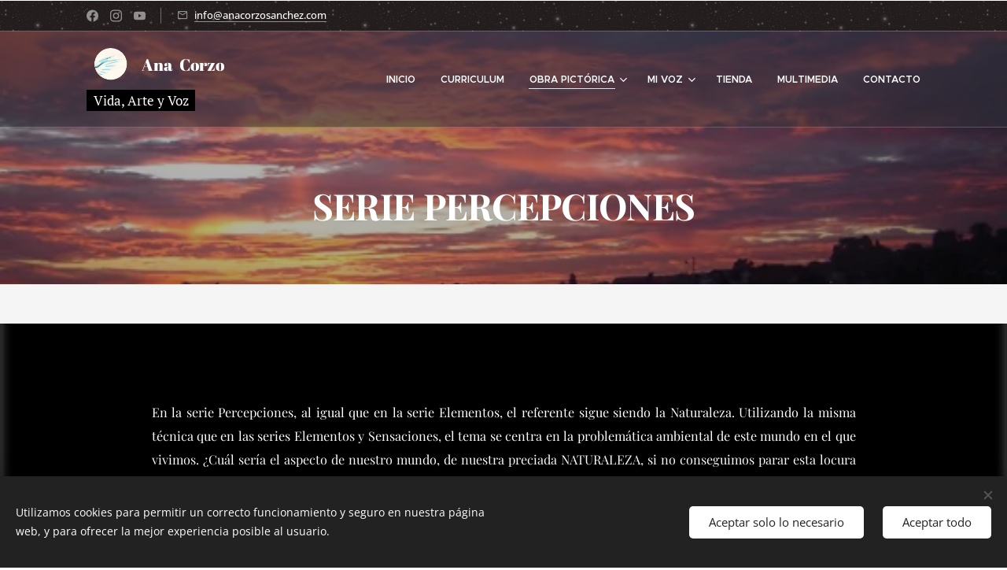

--- FILE ---
content_type: text/html; charset=UTF-8
request_url: https://www.anacorzosanchez.com/serie-percepciones/
body_size: 19399
content:
<!DOCTYPE html>
<html class="no-js" prefix="og: https://ogp.me/ns#" lang="es">
<head><link rel="preconnect" href="https://duyn491kcolsw.cloudfront.net" crossorigin><link rel="preconnect" href="https://fonts.gstatic.com" crossorigin><meta charset="utf-8"><link rel="icon" href="https://duyn491kcolsw.cloudfront.net/files/2d/2di/2div3h.svg?ph=c2a982ad85" type="image/svg+xml" sizes="any"><link rel="icon" href="https://duyn491kcolsw.cloudfront.net/files/07/07f/07fzq8.svg?ph=c2a982ad85" type="image/svg+xml" sizes="16x16"><link rel="icon" href="https://duyn491kcolsw.cloudfront.net/files/1j/1j3/1j3767.ico?ph=c2a982ad85"><link rel="apple-touch-icon" href="https://duyn491kcolsw.cloudfront.net/files/1j/1j3/1j3767.ico?ph=c2a982ad85"><link rel="icon" href="https://duyn491kcolsw.cloudfront.net/files/1j/1j3/1j3767.ico?ph=c2a982ad85">
    <meta http-equiv="X-UA-Compatible" content="IE=edge">
    <title>SERIE PERCEPCIONES :: AnacorzoArte</title>
    <meta name="viewport" content="width=device-width,initial-scale=1">
    <meta name="msapplication-tap-highlight" content="no">
    
    <link href="https://duyn491kcolsw.cloudfront.net/files/0r/0rk/0rklmm.css?ph=c2a982ad85" media="print" rel="stylesheet">
    <link href="https://duyn491kcolsw.cloudfront.net/files/2e/2e5/2e5qgh.css?ph=c2a982ad85" media="screen and (min-width:100000em)" rel="stylesheet" data-type="cq" disabled>
    <link rel="stylesheet" href="https://duyn491kcolsw.cloudfront.net/files/41/41k/41kc5i.css?ph=c2a982ad85"><link rel="stylesheet" href="https://duyn491kcolsw.cloudfront.net/files/3b/3b2/3b2e8e.css?ph=c2a982ad85" media="screen and (min-width:37.5em)"><link rel="stylesheet" href="https://duyn491kcolsw.cloudfront.net/files/28/288/288na2.css?ph=c2a982ad85" data-wnd_color_scheme_file=""><link rel="stylesheet" href="https://duyn491kcolsw.cloudfront.net/files/2m/2m8/2m8lqh.css?ph=c2a982ad85" data-wnd_color_scheme_desktop_file="" media="screen and (min-width:37.5em)" disabled=""><link rel="stylesheet" href="https://duyn491kcolsw.cloudfront.net/files/0w/0wf/0wfqpe.css?ph=c2a982ad85" data-wnd_additive_color_file=""><link rel="stylesheet" href="https://duyn491kcolsw.cloudfront.net/files/0s/0sr/0srts0.css?ph=c2a982ad85" data-wnd_typography_file=""><link rel="stylesheet" href="https://duyn491kcolsw.cloudfront.net/files/2y/2y9/2y92f3.css?ph=c2a982ad85" data-wnd_typography_desktop_file="" media="screen and (min-width:37.5em)" disabled=""><script>(()=>{let e=!1;const t=()=>{if(!e&&window.innerWidth>=600){for(let e=0,t=document.querySelectorAll('head > link[href*="css"][media="screen and (min-width:37.5em)"]');e<t.length;e++)t[e].removeAttribute("disabled");e=!0}};t(),window.addEventListener("resize",t),"container"in document.documentElement.style||fetch(document.querySelector('head > link[data-type="cq"]').getAttribute("href")).then((e=>{e.text().then((e=>{const t=document.createElement("style");document.head.appendChild(t),t.appendChild(document.createTextNode(e)),import("https://duyn491kcolsw.cloudfront.net/client/js.polyfill/container-query-polyfill.modern.js").then((()=>{let e=setInterval((function(){document.body&&(document.body.classList.add("cq-polyfill-loaded"),clearInterval(e))}),100)}))}))}))})()</script>
<link rel="preload stylesheet" href="https://duyn491kcolsw.cloudfront.net/files/2m/2m8/2m8msc.css?ph=c2a982ad85" as="style"><meta name="description" content="En la serie Percepciones, al igual que en la serie Elementos, el referente sigue siendo la Naturaleza. Utilizando la misma técnica que en las series Elementos y Sensaciones, el tema se centra en la problemática ambiental de este mundo en el que vivimos. ¿Cuál sería el aspecto de nuestro mundo, de nuestra preciada NATURALEZA, si no conseguimos parar..."><meta name="keywords" content=""><meta name="generator" content="Webnode 2"><meta name="apple-mobile-web-app-capable" content="no"><meta name="apple-mobile-web-app-status-bar-style" content="black"><meta name="format-detection" content="telephone=no">

<meta property="og:url" content="https://www.anacorzosanchez.com/serie-percepciones/"><meta property="og:title" content="SERIE PERCEPCIONES :: AnacorzoArte"><meta property="og:type" content="article"><meta property="og:description" content="En la serie Percepciones, al igual que en la serie Elementos, el referente sigue siendo la Naturaleza. Utilizando la misma técnica que en las series Elementos y Sensaciones, el tema se centra en la problemática ambiental de este mundo en el que vivimos. ¿Cuál sería el aspecto de nuestro mundo, de nuestra preciada NATURALEZA, si no conseguimos parar..."><meta property="og:site_name" content="AnacorzoArte"><meta property="og:image" content="https://c2a982ad85.clvaw-cdnwnd.com/5abbf7ed875d6d63f356c9af7a12a143/200000770-cbe87cbe8a/700/Percepciones%201.jpeg?ph=c2a982ad85"><meta property="og:article:published_time" content="2023-06-28T00:00:00+0200"><meta name="robots" content="index,follow"><link rel="canonical" href="https://www.anacorzosanchez.com/serie-percepciones/"><script>window.checkAndChangeSvgColor=function(c){try{var a=document.getElementById(c);if(a){c=[["border","borderColor"],["outline","outlineColor"],["color","color"]];for(var h,b,d,f=[],e=0,m=c.length;e<m;e++)if(h=window.getComputedStyle(a)[c[e][1]].replace(/\s/g,"").match(/^rgb[a]?\(([0-9]{1,3}),([0-9]{1,3}),([0-9]{1,3})/i)){b="";for(var g=1;3>=g;g++)b+=("0"+parseInt(h[g],10).toString(16)).slice(-2);"0"===b.charAt(0)&&(d=parseInt(b.substr(0,2),16),d=Math.max(16,d),b=d.toString(16)+b.slice(-4));f.push(c[e][0]+"="+b)}if(f.length){var k=a.getAttribute("data-src"),l=k+(0>k.indexOf("?")?"?":"&")+f.join("&");a.src!=l&&(a.src=l,a.outerHTML=a.outerHTML)}}}catch(n){}};</script></head>
<body class="l wt-page ac-s ac-i l-boxed b-btn-sq b-btn-s-l b-btn-dn b-btn-bw-1 img-d-n img-t-o img-h-z line-solid b-e-ds lbox-d c-s-s hn-tbg hb-on  wnd-fe"><noscript>
				<iframe
				 src="https://www.googletagmanager.com/ns.html?id=GTM-542MMSL"
				 height="0"
				 width="0"
				 style="display:none;visibility:hidden"
				 >
				 </iframe>
			</noscript>

<div class="wnd-page l-page cs-dblue ac-beige t-t-fs-m t-t-fw-l t-t-sp-n t-t-d-t t-s-fs-m t-s-fw-s t-s-sp-n t-s-d-n t-p-fs-s t-p-fw-l t-p-sp-n t-h-fs-s t-h-fw-s t-h-sp-n t-bq-fs-s t-bq-fw-m t-bq-sp-n t-bq-d-l t-btn-fw-l t-nav-fw-s t-pd-fw-l t-nav-tt-u">
    <div class="l-w t cf t-32">
        <div class="l-bg cf sc-b">
            <div class="s-bg-l">
                
                
            </div>
        </div>
        <header class="l-h cf">
            <div class="sw cf">
	<div class="sw-c cf"><section class="s s-hb cf sc-m wnd-background-pattern  wnd-w-default wnd-hbs-on wnd-hbi-on">
	<div class="s-w cf">
		<div class="s-o cf">
			<div class="s-bg cf">
                <div class="s-bg-l wnd-background-pattern  bgpos-center-center bgatt-scroll" style="background-image:url('https://duyn491kcolsw.cloudfront.net/files/3i/3ib/3ibjc4.png?ph=c2a982ad85')">
                    
                    
                </div>
			</div>
			<div class="s-c">
                <div class="s-hb-c cf">
                    <div class="hb-si">
                        <div class="si">
    <div class="si-c"><a href="https://www.facebook.com/anacorzo357/?locale=es_ES" target="_blank" rel="noreferrer" title="Facebook"><svg xmlns="https://www.w3.org/2000/svg" viewBox="0 0 24 24" height="18px" width="18px"><path d="M24 12.073c0-6.627-5.373-12-12-12s-12 5.373-12 12c0 5.99 4.388 10.954 10.125 11.854v-8.385H7.078v-3.47h3.047V9.43c0-3.007 1.792-4.669 4.533-4.669 1.312 0 2.686.235 2.686.235v2.953H15.83c-1.491 0-1.956.925-1.956 1.874v2.25h3.328l-.532 3.47h-2.796v8.385C19.612 23.027 24 18.062 24 12.073z" fill="#bebebe"></path></svg></a><a href="https://www.instagram.com/anacorzo.arte/?hl=es" target="_blank" rel="noreferrer" title="Instagram"><svg viewBox="0 0 24 24" xmlns="https://www.w3.org/2000/svg" height="18px" width="18px"><path d="M12 0C8.74 0 8.333.015 7.053.072 5.775.132 4.905.333 4.14.63c-.789.306-1.459.717-2.126 1.384S.935 3.35.63 4.14C.333 4.905.131 5.775.072 7.053.012 8.333 0 8.74 0 12s.015 3.667.072 4.947c.06 1.277.261 2.148.558 2.913a5.885 5.885 0 001.384 2.126A5.868 5.868 0 004.14 23.37c.766.296 1.636.499 2.913.558C8.333 23.988 8.74 24 12 24s3.667-.015 4.947-.072c1.277-.06 2.148-.262 2.913-.558a5.898 5.898 0 002.126-1.384 5.86 5.86 0 001.384-2.126c.296-.765.499-1.636.558-2.913.06-1.28.072-1.687.072-4.947s-.015-3.667-.072-4.947c-.06-1.277-.262-2.149-.558-2.913a5.89 5.89 0 00-1.384-2.126A5.847 5.847 0 0019.86.63c-.765-.297-1.636-.499-2.913-.558C15.667.012 15.26 0 12 0zm0 2.16c3.203 0 3.585.016 4.85.071 1.17.055 1.805.249 2.227.415.562.217.96.477 1.382.896.419.42.679.819.896 1.381.164.422.36 1.057.413 2.227.057 1.266.07 1.646.07 4.85s-.015 3.585-.074 4.85c-.061 1.17-.256 1.805-.421 2.227a3.81 3.81 0 01-.899 1.382 3.744 3.744 0 01-1.38.896c-.42.164-1.065.36-2.235.413-1.274.057-1.649.07-4.859.07-3.211 0-3.586-.015-4.859-.074-1.171-.061-1.816-.256-2.236-.421a3.716 3.716 0 01-1.379-.899 3.644 3.644 0 01-.9-1.38c-.165-.42-.359-1.065-.42-2.235-.045-1.26-.061-1.649-.061-4.844 0-3.196.016-3.586.061-4.861.061-1.17.255-1.814.42-2.234.21-.57.479-.96.9-1.381.419-.419.81-.689 1.379-.898.42-.166 1.051-.361 2.221-.421 1.275-.045 1.65-.06 4.859-.06l.045.03zm0 3.678a6.162 6.162 0 100 12.324 6.162 6.162 0 100-12.324zM12 16c-2.21 0-4-1.79-4-4s1.79-4 4-4 4 1.79 4 4-1.79 4-4 4zm7.846-10.405a1.441 1.441 0 01-2.88 0 1.44 1.44 0 012.88 0z" fill="#bebebe"></path></svg></a><a href="https://www.youtube.com/@anacorzoarte" target="_blank" rel="noreferrer" title="Youtube"><svg xmlns="https://www.w3.org/2000/svg" viewBox="0 0 24 24" height="18px" width="18px"><path d="M23.498 6.186a3.016 3.016 0 00-2.122-2.136C19.505 3.545 12 3.545 12 3.545s-7.505 0-9.377.505A3.017 3.017 0 00.502 6.186C0 8.07 0 12 0 12s0 3.93.502 5.814a3.016 3.016 0 002.122 2.136c1.871.505 9.376.505 9.376.505s7.505 0 9.377-.505a3.015 3.015 0 002.122-2.136C24 15.93 24 12 24 12s0-3.93-.502-5.814zM9.545 15.568V8.432L15.818 12l-6.273 3.568z" fill="#bebebe"></path></svg></a></div>
</div>
                    </div>
                    <div class="hb-ci">
                        <div class="ci">
    <div class="ci-c" data-placeholder="Datos de contacto"><div class="ci-mail"><span><a href="mailto:info@anacorzosanchez.com">info@anacorzosanchez.com</a></span></div></div>
</div>
                    </div>
                    <div class="hb-ccy">
                        
                    </div>
                    <div class="hb-lang">
                        
                    </div>
                </div>
			</div>
		</div>
	</div>
</section><section data-space="true" class="s s-hn s-hn-slogan wnd-mt-classic wnd-na-c logo-classic sc-dt   wnd-w-default wnd-nh-m hn-no-bg  hm-claims wnd-nav-border wnd-nav-sticky menu-default-underline">
	<div class="s-w">
		<div class="s-o">

			<div class="s-bg">
                <div class="s-bg-l">
                    
                    
                </div>
			</div>

			<div class="h-w h-f wnd-fixed">

				<div class="n-l">
					<div class="s-c menu-nav">
						<div class="logo-block">
							<div class="b b-l logo logo-default logo-nb abril-fatface logo-21 b-ls-m wnd-logo-with-text wnd-iar-1-1" id="wnd_LogoBlock_46718" data-wnd_mvc_type="wnd.fe.LogoBlock">
	<div class="b-l-c logo-content">
		<a class="b-l-link logo-link" href="/home/">

			<div class="b-l-image logo-image">
				<div class="b-l-image-w logo-image-cell">
                    <picture><source type="image/webp" srcset="https://c2a982ad85.clvaw-cdnwnd.com/5abbf7ed875d6d63f356c9af7a12a143/200001061-46f6446f65/450/alas%20300-2.webp?ph=c2a982ad85 450w, https://c2a982ad85.clvaw-cdnwnd.com/5abbf7ed875d6d63f356c9af7a12a143/200001061-46f6446f65/700/alas%20300-2.webp?ph=c2a982ad85 700w, https://c2a982ad85.clvaw-cdnwnd.com/5abbf7ed875d6d63f356c9af7a12a143/200001061-46f6446f65/alas%20300-2.webp?ph=c2a982ad85 713w" sizes="(min-width: 600px) 450px, (min-width: 360px) calc(100vw * 0.8), 100vw" ><img src="https://c2a982ad85.clvaw-cdnwnd.com/5abbf7ed875d6d63f356c9af7a12a143/200001060-5647456477/alas%20300-2.png?ph=c2a982ad85" alt="" width="713" height="643" class="wnd-logo-img" ></picture>
				</div>
			</div>

			

			<div class="b-l-br logo-br"></div>

			<div class="b-l-text logo-text-wrapper">
				<div class="b-l-text-w logo-text">
					<span class="b-l-text-c logo-text-cell">Ana&nbsp; Corzo</span>
				</div>
			</div>

		</a>
	</div>
</div>
							<div class="l-s logo-slogan claim"><span class="sit b claim-bg-inv claim-wb pt-serif slogan-17">
	<span class="sit-w"><span class="sit-c">Vida, Arte y Voz</span></span>
</span></div>
						</div>

						<div id="menu-slider">
							<div id="menu-block">
								<nav id="menu"><div class="menu-font menu-wrapper">
	<a href="#" class="menu-close" rel="nofollow" title="Close Menu"></a>
	<ul role="menubar" aria-label="Menú" class="level-1">
		<li role="none" class="wnd-homepage">
			<a class="menu-item" role="menuitem" href="/home/"><span class="menu-item-text">Inicio</span></a>
			
		</li><li role="none">
			<a class="menu-item" role="menuitem" href="/sobre-nosotros/"><span class="menu-item-text">Curriculum</span></a>
			
		</li><li role="none" class="wnd-active-path wnd-with-submenu">
			<a class="menu-item" role="menuitem" href="/obra-pictorica/"><span class="menu-item-text">OBRA PICTÓRICA</span></a>
			<ul role="menubar" aria-label="Menú" class="level-2">
		<li role="none">
			<a class="menu-item" role="menuitem" href="/serie-elementos/"><span class="menu-item-text">SERIE ELEMENTOS</span></a>
			
		</li><li role="none">
			<a class="menu-item" role="menuitem" href="/serie-sensaciones/"><span class="menu-item-text">SERIE SENSACIONES</span></a>
			
		</li><li role="none" class="wnd-active wnd-active-path">
			<a class="menu-item" role="menuitem" href="/serie-percepciones/"><span class="menu-item-text">SERIE PERCEPCIONES</span></a>
			
		</li><li role="none">
			<a class="menu-item" role="menuitem" href="/serie-diario-intimo/"><span class="menu-item-text">SERIE DIARIO ÍNTIMO</span></a>
			
		</li><li role="none">
			<a class="menu-item" role="menuitem" href="/serie-diario-intimo-sanacion/"><span class="menu-item-text">SERIE DIARIO ÍNTIMO-SANACIÓN</span></a>
			
		</li><li role="none">
			<a class="menu-item" role="menuitem" href="/serie-diario-intimo-conexion/"><span class="menu-item-text">SERIE DIARIO ÍNTIMO-CONEXIÓN</span></a>
			
		</li>
	</ul>
		</li><li role="none" class="wnd-with-submenu">
			<a class="menu-item" role="menuitem" href="/el-pintor-tambien-escribe/"><span class="menu-item-text">MI VOZ</span></a>
			<ul role="menubar" aria-label="Menú" class="level-2">
		<li role="none">
			<a class="menu-item" role="menuitem" href="/poesia/"><span class="menu-item-text">POESÍA</span></a>
			
		</li><li role="none">
			<a class="menu-item" role="menuitem" href="/teatro/"><span class="menu-item-text">TEATRO</span></a>
			
		</li><li role="none">
			<a class="menu-item" role="menuitem" href="/musica/"><span class="menu-item-text">MÚSICA</span></a>
			
		</li><li role="none">
			<a class="menu-item" role="menuitem" href="/tres-en-uno/"><span class="menu-item-text">FusionArte</span></a>
			
		</li>
	</ul>
		</li><li role="none">
			<a class="menu-item" role="menuitem" href="/tienda/"><span class="menu-item-text">TIENDA</span></a>
			
		</li><li role="none">
			<a class="menu-item" role="menuitem" href="/multimedia/"><span class="menu-item-text">MULTIMEDIA</span></a>
			
		</li><li role="none">
			<a class="menu-item" role="menuitem" href="/contacto/"><span class="menu-item-text">Contacto</span></a>
			
		</li>
	</ul>
	<span class="more-text">Más</span>
</div></nav>
							</div>
						</div>

						<div class="cart-and-mobile">
							
							

							<div id="menu-mobile">
								<a href="#" id="menu-submit"><span></span>Menú</a>
							</div>
						</div>
					</div>
				</div>

			</div>
		</div>
	</div>
</section></div>
</div>
        </header>
        <main class="l-m cf">
            <div class="sw cf">
	<div class="sw-c cf"><section class="s s-hm s-hm-claims cf sc-m wnd-background-image  wnd-w-default wnd-s-normal wnd-h-auto wnd-nh-m wnd-p-cc hn-no-bg hn-slogan">
	<div class="s-w cf">
		<div class="s-o cf">
			<div class="s-bg">
                <div class="s-bg-l wnd-background-image fx-none bgpos-center-center bgatt-scroll overlay-black-light">
                    <picture><source type="image/webp" srcset="https://c2a982ad85.clvaw-cdnwnd.com/5abbf7ed875d6d63f356c9af7a12a143/200000551-d92a2d92a6/700/4-25.webp?ph=c2a982ad85 700w, https://c2a982ad85.clvaw-cdnwnd.com/5abbf7ed875d6d63f356c9af7a12a143/200000551-d92a2d92a6/4-25.webp?ph=c2a982ad85 567w, https://c2a982ad85.clvaw-cdnwnd.com/5abbf7ed875d6d63f356c9af7a12a143/200000551-d92a2d92a6/4-25.webp?ph=c2a982ad85 2x" sizes="100vw" ><img src="https://c2a982ad85.clvaw-cdnwnd.com/5abbf7ed875d6d63f356c9af7a12a143/200000018-81a34829c2/4.jpg?ph=c2a982ad85" width="567" height="425" alt="" fetchpriority="high" ></picture>
                    
                </div>
			</div>
			<div class="h-c s-c">
				<div class="h-c-b">
					<div class="h-c-b-i">
						<h1 class="claim cf"><span class="sit b claim-default claim-nb playfair-display claim-46">
	<span class="sit-w"><span class="sit-c"><strong>SERIE PERCEPCIONES</strong> </span></span>
</span></h1>
					</div>
				</div>
			</div>
		</div>
	</div>
</section><section class="s s-basic cf sc-m wnd-background-image  wnd-w-default wnd-s-higher wnd-h-auto">
	<div class="s-w cf">
		<div class="s-o s-fs cf">
			<div class="s-bg cf">
				<div class="s-bg-l wnd-background-image fx-none bgpos-center-center bgatt-scroll overlay-black">
                    <picture><source type="image/webp" srcset="https://c2a982ad85.clvaw-cdnwnd.com/5abbf7ed875d6d63f356c9af7a12a143/200000542-7943b7943e/700/descarga.webp?ph=c2a982ad85 700w, https://c2a982ad85.clvaw-cdnwnd.com/5abbf7ed875d6d63f356c9af7a12a143/200000542-7943b7943e/descarga.webp?ph=c2a982ad85 259w, https://c2a982ad85.clvaw-cdnwnd.com/5abbf7ed875d6d63f356c9af7a12a143/200000542-7943b7943e/descarga.webp?ph=c2a982ad85 2x" sizes="100vw" ><img src="https://c2a982ad85.clvaw-cdnwnd.com/5abbf7ed875d6d63f356c9af7a12a143/200000084-da281db20e/descarga.png?ph=c2a982ad85" width="259" height="194" alt="" loading="lazy" ></picture>
					
				</div>
			</div>
			<div class="s-c s-fs cf">
				<div class="ez cf wnd-no-cols">
	<div class="ez-c"><div class="b b-text cf">
	<div class="b-c b-text-c b-s b-s-t60 b-s-b60 b-cs cf"><p style="text-align: justify;"><font style="font-size: 90%;">En la serie Percepciones, al igual que en la serie Elementos, el referente sigue siendo la Naturaleza. Utilizando la misma técnica que en las series Elementos y Sensaciones, el tema se centra en la problemática ambiental de este mundo en el que vivimos. ¿Cuál sería el aspecto de nuestro mundo, de nuestra preciada NATURALEZA, si no conseguimos parar esta locura deshumanizada?</font></p>
</div>
</div></div>
</div>
			</div>
		</div>
	</div>
</section><section class="s s-basic cf sc-m wnd-background-image  wnd-w-default wnd-s-higher wnd-h-auto">
	<div class="s-w cf">
		<div class="s-o s-fs cf">
			<div class="s-bg cf">
				<div class="s-bg-l wnd-background-image fx-none bgpos-center-center bgatt-scroll overlay-black">
                    <picture><source type="image/webp" srcset="https://c2a982ad85.clvaw-cdnwnd.com/5abbf7ed875d6d63f356c9af7a12a143/200000542-7943b7943e/700/descarga.webp?ph=c2a982ad85 700w, https://c2a982ad85.clvaw-cdnwnd.com/5abbf7ed875d6d63f356c9af7a12a143/200000542-7943b7943e/descarga.webp?ph=c2a982ad85 259w, https://c2a982ad85.clvaw-cdnwnd.com/5abbf7ed875d6d63f356c9af7a12a143/200000542-7943b7943e/descarga.webp?ph=c2a982ad85 2x" sizes="100vw" ><img src="https://c2a982ad85.clvaw-cdnwnd.com/5abbf7ed875d6d63f356c9af7a12a143/200000084-da281db20e/descarga.png?ph=c2a982ad85" width="259" height="194" alt="" loading="lazy" ></picture>
					
				</div>
			</div>
			<div class="s-c s-fs cf">
				<div class="ez cf">
	<div class="ez-c"><div class="b b-text cf">
	<div class="b-c b-text-c b-s b-s-t60 b-s-b60 b-cs cf"></div>
</div><div class="cw cf">
	<div class="cw-c cf"><div class="c cf" style="width:64.5%;">
	<div class="c-c cf"><div class="b-img b-img-default b b-s cf wnd-orientation-landscape wnd-type-image img-s-n" style="margin-left:0;margin-right:0;" id="wnd_ImageBlock_47572">
	<div class="b-img-w">
		<div class="b-img-c" style="padding-bottom:77.65%;text-align:center;">
            <picture><source type="image/webp" srcset="https://c2a982ad85.clvaw-cdnwnd.com/5abbf7ed875d6d63f356c9af7a12a143/200000771-73cb573cb7/450/Percepciones%201.webp?ph=c2a982ad85 450w, https://c2a982ad85.clvaw-cdnwnd.com/5abbf7ed875d6d63f356c9af7a12a143/200000771-73cb573cb7/700/Percepciones%201.webp?ph=c2a982ad85 510w, https://c2a982ad85.clvaw-cdnwnd.com/5abbf7ed875d6d63f356c9af7a12a143/200000771-73cb573cb7/Percepciones%201.webp?ph=c2a982ad85 510w" sizes="(min-width: 600px) calc(100vw * 0.75), 100vw" ><img id="wnd_ImageBlock_47572_img" src="https://c2a982ad85.clvaw-cdnwnd.com/5abbf7ed875d6d63f356c9af7a12a143/200000770-cbe87cbe8a/Percepciones%201.jpeg?ph=c2a982ad85" alt="" width="510" height="396" loading="lazy" style="top:0%;left:0%;width:100%;height:100%;position:absolute;" ></picture>
			</div>
		
	</div>
</div></div>
</div><div class="c cf" style="width:35.5%;">
	<div class="c-c cf"><div class="b b-text cf">
	<div class="b-c b-text-c b-s b-s-t60 b-s-b60 b-cs cf"><p><font style="font-size: 90%;">TÍTULO: <em>Percepciones, nº 1</em>.</font></p><p><font style="font-size: 90%;">MEDIDAS: 130 x 100</font></p><p><font style="font-size: 90%;">TÉCNICA: Mixta
sobre tela.</font></p><p><font style="font-size: 90%;">AÑO: 2001</font><br></p>
</div>
</div></div>
</div></div>
</div></div>
</div>
			</div>
		</div>
	</div>
</section><section class="s s-basic cf sc-m wnd-background-image  wnd-w-default wnd-s-higher wnd-h-auto">
	<div class="s-w cf">
		<div class="s-o s-fs cf">
			<div class="s-bg cf">
				<div class="s-bg-l wnd-background-image fx-none bgpos-center-center bgatt-scroll overlay-black">
                    <picture><source type="image/webp" srcset="https://c2a982ad85.clvaw-cdnwnd.com/5abbf7ed875d6d63f356c9af7a12a143/200000542-7943b7943e/700/descarga.webp?ph=c2a982ad85 700w, https://c2a982ad85.clvaw-cdnwnd.com/5abbf7ed875d6d63f356c9af7a12a143/200000542-7943b7943e/descarga.webp?ph=c2a982ad85 259w, https://c2a982ad85.clvaw-cdnwnd.com/5abbf7ed875d6d63f356c9af7a12a143/200000542-7943b7943e/descarga.webp?ph=c2a982ad85 2x" sizes="100vw" ><img src="https://c2a982ad85.clvaw-cdnwnd.com/5abbf7ed875d6d63f356c9af7a12a143/200000084-da281db20e/descarga.png?ph=c2a982ad85" width="259" height="194" alt="" loading="lazy" ></picture>
					
				</div>
			</div>
			<div class="s-c s-fs cf">
				<div class="ez cf">
	<div class="ez-c"><div class="b b-text cf">
	<div class="b-c b-text-c b-s b-s-t60 b-s-b60 b-cs cf"></div>
</div><div class="cw cf">
	<div class="cw-c cf"><div class="c cf" style="width:63.4%;">
	<div class="c-c cf"><div class="b-img b-img-default b b-s cf wnd-orientation-landscape wnd-type-image img-s-n" style="margin-left:0;margin-right:0;" id="wnd_ImageBlock_4091">
	<div class="b-img-w">
		<div class="b-img-c" style="padding-bottom:84.71%;text-align:center;">
            <picture><source type="image/webp" srcset="https://c2a982ad85.clvaw-cdnwnd.com/5abbf7ed875d6d63f356c9af7a12a143/200000773-a0defa0df2/450/Percepciones%202.webp?ph=c2a982ad85 450w, https://c2a982ad85.clvaw-cdnwnd.com/5abbf7ed875d6d63f356c9af7a12a143/200000773-a0defa0df2/700/Percepciones%202.webp?ph=c2a982ad85 510w, https://c2a982ad85.clvaw-cdnwnd.com/5abbf7ed875d6d63f356c9af7a12a143/200000773-a0defa0df2/Percepciones%202.webp?ph=c2a982ad85 510w" sizes="(min-width: 600px) calc(100vw * 0.75), 100vw" ><img id="wnd_ImageBlock_4091_img" src="https://c2a982ad85.clvaw-cdnwnd.com/5abbf7ed875d6d63f356c9af7a12a143/200000772-e5702e5706/Percepciones%202.jpeg?ph=c2a982ad85" alt="" width="510" height="432" loading="lazy" style="top:0%;left:0%;width:100%;height:100%;position:absolute;" ></picture>
			</div>
		
	</div>
</div></div>
</div><div class="c cf" style="width:36.6%;">
	<div class="c-c cf"><div class="b b-text cf">
	<div class="b-c b-text-c b-s b-s-t60 b-s-b60 b-cs cf"><p>TÍTULO: <em style="font-size: 90%; line-height: 1.75;">Percepciones, nº2</em>.<br></p><p><font style="font-size: 90%;">MEDIDAS: 114 x 97</font></p><p><font style="font-size: 90%;">TÉCNICA: Mixta sobre tela.</font></p><p><font style="font-size: 90%;">AÑO: 2001</font></p></div>
</div></div>
</div></div>
</div></div>
</div>
			</div>
		</div>
	</div>
</section><section class="s s-basic cf sc-m wnd-background-image  wnd-w-default wnd-s-higher wnd-h-auto">
	<div class="s-w cf">
		<div class="s-o s-fs cf">
			<div class="s-bg cf">
				<div class="s-bg-l wnd-background-image fx-none bgpos-center-center bgatt-scroll overlay-black">
                    <picture><source type="image/webp" srcset="https://c2a982ad85.clvaw-cdnwnd.com/5abbf7ed875d6d63f356c9af7a12a143/200000542-7943b7943e/700/descarga.webp?ph=c2a982ad85 700w, https://c2a982ad85.clvaw-cdnwnd.com/5abbf7ed875d6d63f356c9af7a12a143/200000542-7943b7943e/descarga.webp?ph=c2a982ad85 259w, https://c2a982ad85.clvaw-cdnwnd.com/5abbf7ed875d6d63f356c9af7a12a143/200000542-7943b7943e/descarga.webp?ph=c2a982ad85 2x" sizes="100vw" ><img src="https://c2a982ad85.clvaw-cdnwnd.com/5abbf7ed875d6d63f356c9af7a12a143/200000084-da281db20e/descarga.png?ph=c2a982ad85" width="259" height="194" alt="" loading="lazy" ></picture>
					
				</div>
			</div>
			<div class="s-c s-fs cf">
				<div class="ez cf">
	<div class="ez-c"><div class="b b-text cf">
	<div class="b-c b-text-c b-s b-s-t60 b-s-b60 b-cs cf"><p><font color="#bb4849">Vendido</font></p></div>
</div><div class="cw cf">
	<div class="cw-c cf"><div class="c cf" style="width:69.7%;">
	<div class="c-c cf"><div class="b-img b-img-default b b-s cf wnd-orientation-landscape wnd-type-image img-s-n" style="margin-left:0;margin-right:0;" id="wnd_ImageBlock_38411">
	<div class="b-img-w">
		<div class="b-img-c" style="padding-bottom:55.69%;text-align:center;">
            <picture><source type="image/webp" srcset="https://c2a982ad85.clvaw-cdnwnd.com/5abbf7ed875d6d63f356c9af7a12a143/200000775-260ab260ad/450/Percepciones%203.webp?ph=c2a982ad85 450w, https://c2a982ad85.clvaw-cdnwnd.com/5abbf7ed875d6d63f356c9af7a12a143/200000775-260ab260ad/700/Percepciones%203.webp?ph=c2a982ad85 510w, https://c2a982ad85.clvaw-cdnwnd.com/5abbf7ed875d6d63f356c9af7a12a143/200000775-260ab260ad/Percepciones%203.webp?ph=c2a982ad85 510w" sizes="(min-width: 600px) calc(100vw * 0.75), 100vw" ><img id="wnd_ImageBlock_38411_img" src="https://c2a982ad85.clvaw-cdnwnd.com/5abbf7ed875d6d63f356c9af7a12a143/200000774-ac34eac351/Percepciones%203.jpeg?ph=c2a982ad85" alt="" width="510" height="284" loading="lazy" style="top:0%;left:0%;width:100%;height:100%;position:absolute;" ></picture>
			</div>
		
	</div>
</div></div>
</div><div class="c cf" style="width:30.3%;">
	<div class="c-c cf"><div class="b b-text cf">
	<div class="b-c b-text-c b-s b-s-t60 b-s-b60 b-cs cf"><p><font style="font-size: 90%;">TÍTULO: <em>Percepciones, nº 3</em>.</font></p><p><font style="font-size: 90%;">MEDIDAS: 130 x 73</font></p><p><font style="font-size: 90%;">TÉCNICA: Mixta sobre tela.</font></p><p><font style="font-size: 90%;">AÑO: 2001</font></p>
</div>
</div></div>
</div></div>
</div></div>
</div>
			</div>
		</div>
	</div>
</section><section class="s s-basic cf sc-m wnd-background-image  wnd-w-default wnd-s-higher wnd-h-auto">
	<div class="s-w cf">
		<div class="s-o s-fs cf">
			<div class="s-bg cf">
				<div class="s-bg-l wnd-background-image fx-none bgpos-center-center bgatt-scroll overlay-black">
                    <picture><source type="image/webp" srcset="https://c2a982ad85.clvaw-cdnwnd.com/5abbf7ed875d6d63f356c9af7a12a143/200000542-7943b7943e/700/descarga.webp?ph=c2a982ad85 700w, https://c2a982ad85.clvaw-cdnwnd.com/5abbf7ed875d6d63f356c9af7a12a143/200000542-7943b7943e/descarga.webp?ph=c2a982ad85 259w, https://c2a982ad85.clvaw-cdnwnd.com/5abbf7ed875d6d63f356c9af7a12a143/200000542-7943b7943e/descarga.webp?ph=c2a982ad85 2x" sizes="100vw" ><img src="https://c2a982ad85.clvaw-cdnwnd.com/5abbf7ed875d6d63f356c9af7a12a143/200000084-da281db20e/descarga.png?ph=c2a982ad85" width="259" height="194" alt="" loading="lazy" ></picture>
					
				</div>
			</div>
			<div class="s-c s-fs cf">
				<div class="ez cf">
	<div class="ez-c"><div class="b b-text cf">
	<div class="b-c b-text-c b-s b-s-t60 b-s-b60 b-cs cf"></div>
</div><div class="cw cf">
	<div class="cw-c cf"><div class="c cf" style="width:67.5%;">
	<div class="c-c cf"><div class="b-img b-img-default b b-s cf wnd-orientation-landscape wnd-type-image img-s-n" style="margin-left:0;margin-right:0;" id="wnd_ImageBlock_79361">
	<div class="b-img-w">
		<div class="b-img-c" style="padding-bottom:82.94%;text-align:center;">
            <picture><source type="image/webp" srcset="https://c2a982ad85.clvaw-cdnwnd.com/5abbf7ed875d6d63f356c9af7a12a143/200000777-3445d34460/450/Percepciones%204.webp?ph=c2a982ad85 450w, https://c2a982ad85.clvaw-cdnwnd.com/5abbf7ed875d6d63f356c9af7a12a143/200000777-3445d34460/700/Percepciones%204.webp?ph=c2a982ad85 510w, https://c2a982ad85.clvaw-cdnwnd.com/5abbf7ed875d6d63f356c9af7a12a143/200000777-3445d34460/Percepciones%204.webp?ph=c2a982ad85 510w" sizes="(min-width: 600px) calc(100vw * 0.75), 100vw" ><img id="wnd_ImageBlock_79361_img" src="https://c2a982ad85.clvaw-cdnwnd.com/5abbf7ed875d6d63f356c9af7a12a143/200000776-7c0c07c0c2/Percepciones%204.jpeg?ph=c2a982ad85" alt="" width="510" height="423" loading="lazy" style="top:0%;left:0%;width:100%;height:100%;position:absolute;" ></picture>
			</div>
		
	</div>
</div></div>
</div><div class="c cf" style="width:32.5%;">
	<div class="c-c cf"><div class="b b-text cf">
	<div class="b-c b-text-c b-s b-s-t60 b-s-b60 b-cs cf"><p><font style="font-size: 90%;">TÍTULO: <em>Percepciones, nº4</em>.</font></p><p><font style="font-size: 90%;">MEDIDAS: 116 x 97</font></p><p><font style="font-size: 90%;">TÉCNICA: Mixta sobre tela.</font></p><p><font style="font-size: 90%;">AÑO: 2001</font></p>
</div>
</div></div>
</div></div>
</div></div>
</div>
			</div>
		</div>
	</div>
</section><section class="s s-basic cf sc-m wnd-background-image  wnd-w-default wnd-s-higher wnd-h-auto">
	<div class="s-w cf">
		<div class="s-o s-fs cf">
			<div class="s-bg cf">
				<div class="s-bg-l wnd-background-image fx-none bgpos-center-center bgatt-scroll overlay-black">
                    <picture><source type="image/webp" srcset="https://c2a982ad85.clvaw-cdnwnd.com/5abbf7ed875d6d63f356c9af7a12a143/200000542-7943b7943e/700/descarga.webp?ph=c2a982ad85 700w, https://c2a982ad85.clvaw-cdnwnd.com/5abbf7ed875d6d63f356c9af7a12a143/200000542-7943b7943e/descarga.webp?ph=c2a982ad85 259w, https://c2a982ad85.clvaw-cdnwnd.com/5abbf7ed875d6d63f356c9af7a12a143/200000542-7943b7943e/descarga.webp?ph=c2a982ad85 2x" sizes="100vw" ><img src="https://c2a982ad85.clvaw-cdnwnd.com/5abbf7ed875d6d63f356c9af7a12a143/200000084-da281db20e/descarga.png?ph=c2a982ad85" width="259" height="194" alt="" loading="lazy" ></picture>
					
				</div>
			</div>
			<div class="s-c s-fs cf">
				<div class="ez cf">
	<div class="ez-c"><div class="b b-text cf">
	<div class="b-c b-text-c b-s b-s-t60 b-s-b60 b-cs cf"><p><font color="#bb4849" class="wnd-font-size-110">Vendido</font></p></div>
</div><div class="cw cf">
	<div class="cw-c cf"><div class="c cf" style="width:59.2%;">
	<div class="c-c cf"><div class="b-img b-img-default b b-s cf wnd-orientation-landscape wnd-type-image img-s-n" style="margin-left:0;margin-right:0;" id="wnd_ImageBlock_97440">
	<div class="b-img-w">
		<div class="b-img-c" style="padding-bottom:82.94%;text-align:center;">
            <picture><source type="image/webp" srcset="https://c2a982ad85.clvaw-cdnwnd.com/5abbf7ed875d6d63f356c9af7a12a143/200000779-0764e07651/450/Percepciones%205.webp?ph=c2a982ad85 450w, https://c2a982ad85.clvaw-cdnwnd.com/5abbf7ed875d6d63f356c9af7a12a143/200000779-0764e07651/700/Percepciones%205.webp?ph=c2a982ad85 510w, https://c2a982ad85.clvaw-cdnwnd.com/5abbf7ed875d6d63f356c9af7a12a143/200000779-0764e07651/Percepciones%205.webp?ph=c2a982ad85 510w" sizes="(min-width: 600px) calc(100vw * 0.75), 100vw" ><img id="wnd_ImageBlock_97440_img" src="https://c2a982ad85.clvaw-cdnwnd.com/5abbf7ed875d6d63f356c9af7a12a143/200000778-6428a6428f/Percepciones%205.jpeg?ph=c2a982ad85" alt="" width="510" height="423" loading="lazy" style="top:0%;left:0%;width:100%;height:100%;position:absolute;" ></picture>
			</div>
		
	</div>
</div></div>
</div><div class="c cf" style="width:40.8%;">
	<div class="c-c cf"><div class="b b-text cf">
	<div class="b-c b-text-c b-s b-s-t60 b-s-b60 b-cs cf"><p><font style="font-size: 90%;">TÍTULO: <em>Percepciones, nº5</em>.</font></p><p><font style="font-size: 90%;">MEDIDAS: 60 x 50</font></p><p><font style="font-size: 90%;">TÉCNICA: Mixta sobre tela.</font></p><p><font style="font-size: 90%;">AÑO: 2001</font></p></div>
</div></div>
</div></div>
</div></div>
</div>
			</div>
		</div>
	</div>
</section><section class="s s-basic cf sc-m wnd-background-image  wnd-w-default wnd-s-higher wnd-h-auto">
	<div class="s-w cf">
		<div class="s-o s-fs cf">
			<div class="s-bg cf">
				<div class="s-bg-l wnd-background-image fx-none bgpos-center-center bgatt-scroll overlay-black">
                    <picture><source type="image/webp" srcset="https://c2a982ad85.clvaw-cdnwnd.com/5abbf7ed875d6d63f356c9af7a12a143/200000542-7943b7943e/700/descarga.webp?ph=c2a982ad85 700w, https://c2a982ad85.clvaw-cdnwnd.com/5abbf7ed875d6d63f356c9af7a12a143/200000542-7943b7943e/descarga.webp?ph=c2a982ad85 259w, https://c2a982ad85.clvaw-cdnwnd.com/5abbf7ed875d6d63f356c9af7a12a143/200000542-7943b7943e/descarga.webp?ph=c2a982ad85 2x" sizes="100vw" ><img src="https://c2a982ad85.clvaw-cdnwnd.com/5abbf7ed875d6d63f356c9af7a12a143/200000084-da281db20e/descarga.png?ph=c2a982ad85" width="259" height="194" alt="" loading="lazy" ></picture>
					
				</div>
			</div>
			<div class="s-c s-fs cf">
				<div class="ez cf">
	<div class="ez-c"><div class="b b-text cf">
	<div class="b-c b-text-c b-s b-s-t60 b-s-b60 b-cs cf"><p><font class="wsw-21 wnd-font-size-110">Vendido</font><br></p></div>
</div><div class="cw cf">
	<div class="cw-c cf"><div class="c cf" style="width:64.1%;">
	<div class="c-c cf"><div class="b-img b-img-default b b-s cf wnd-orientation-landscape wnd-type-image img-s-n" style="margin-left:0;margin-right:0;" id="wnd_ImageBlock_86565">
	<div class="b-img-w">
		<div class="b-img-c" style="padding-bottom:72.55%;text-align:center;">
            <picture><source type="image/webp" srcset="https://c2a982ad85.clvaw-cdnwnd.com/5abbf7ed875d6d63f356c9af7a12a143/200000781-6352063522/450/Percepciones%206.webp?ph=c2a982ad85 450w, https://c2a982ad85.clvaw-cdnwnd.com/5abbf7ed875d6d63f356c9af7a12a143/200000781-6352063522/700/Percepciones%206.webp?ph=c2a982ad85 510w, https://c2a982ad85.clvaw-cdnwnd.com/5abbf7ed875d6d63f356c9af7a12a143/200000781-6352063522/Percepciones%206.webp?ph=c2a982ad85 510w" sizes="(min-width: 600px) calc(100vw * 0.75), 100vw" ><img id="wnd_ImageBlock_86565_img" src="https://c2a982ad85.clvaw-cdnwnd.com/5abbf7ed875d6d63f356c9af7a12a143/200000780-cb7c4cb7c7/Percepciones%206.jpeg?ph=c2a982ad85" alt="" width="510" height="370" loading="lazy" style="top:0%;left:0%;width:100%;height:100%;position:absolute;" ></picture>
			</div>
		
	</div>
</div></div>
</div><div class="c cf" style="width:35.9%;">
	<div class="c-c cf"><div class="b b-text cf">
	<div class="b-c b-text-c b-s b-s-t60 b-s-b60 b-cs cf"><p><font style="font-size: 90%;">TÍTULO: <em>Percepciones, nº6</em>.</font></p><p><font style="font-size: 90%;">MEDIDAS: 89 x 65</font></p><p><font style="font-size: 90%;">TÉCNICA: Mixta sobre tela.</font></p><p><font style="font-size: 90%;">AÑO: 2001</font></p>
</div>
</div></div>
</div></div>
</div></div>
</div>
			</div>
		</div>
	</div>
</section><section class="s s-basic cf sc-m wnd-background-image  wnd-w-default wnd-s-higher wnd-h-auto">
	<div class="s-w cf">
		<div class="s-o s-fs cf">
			<div class="s-bg cf">
				<div class="s-bg-l wnd-background-image fx-none bgpos-center-center bgatt-scroll overlay-black">
                    <picture><source type="image/webp" srcset="https://c2a982ad85.clvaw-cdnwnd.com/5abbf7ed875d6d63f356c9af7a12a143/200000542-7943b7943e/700/descarga.webp?ph=c2a982ad85 700w, https://c2a982ad85.clvaw-cdnwnd.com/5abbf7ed875d6d63f356c9af7a12a143/200000542-7943b7943e/descarga.webp?ph=c2a982ad85 259w, https://c2a982ad85.clvaw-cdnwnd.com/5abbf7ed875d6d63f356c9af7a12a143/200000542-7943b7943e/descarga.webp?ph=c2a982ad85 2x" sizes="100vw" ><img src="https://c2a982ad85.clvaw-cdnwnd.com/5abbf7ed875d6d63f356c9af7a12a143/200000084-da281db20e/descarga.png?ph=c2a982ad85" width="259" height="194" alt="" loading="lazy" ></picture>
					
				</div>
			</div>
			<div class="s-c s-fs cf">
				<div class="ez cf">
	<div class="ez-c"><div class="b b-text cf">
	<div class="b-c b-text-c b-s b-s-t60 b-s-b60 b-cs cf"><p><font color="#bb4849" class="wnd-font-size-110">Vendido</font></p></div>
</div><div class="cw cf">
	<div class="cw-c cf"><div class="c cf" style="width:70.7%;">
	<div class="c-c cf"><div class="b-img b-img-default b b-s cf wnd-orientation-landscape wnd-type-image img-s-n" style="margin-left:0;margin-right:0;" id="wnd_ImageBlock_83196">
	<div class="b-img-w">
		<div class="b-img-c" style="padding-bottom:45.29%;text-align:center;">
            <picture><source type="image/webp" srcset="https://c2a982ad85.clvaw-cdnwnd.com/5abbf7ed875d6d63f356c9af7a12a143/200000783-77e6c77e6f/450/Percepciones%207.webp?ph=c2a982ad85 450w, https://c2a982ad85.clvaw-cdnwnd.com/5abbf7ed875d6d63f356c9af7a12a143/200000783-77e6c77e6f/700/Percepciones%207.webp?ph=c2a982ad85 510w, https://c2a982ad85.clvaw-cdnwnd.com/5abbf7ed875d6d63f356c9af7a12a143/200000783-77e6c77e6f/Percepciones%207.webp?ph=c2a982ad85 510w" sizes="(min-width: 600px) calc(100vw * 0.75), 100vw" ><img id="wnd_ImageBlock_83196_img" src="https://c2a982ad85.clvaw-cdnwnd.com/5abbf7ed875d6d63f356c9af7a12a143/200000782-0dd8e0dd92/Percepciones%207.jpeg?ph=c2a982ad85" alt="" width="510" height="231" loading="lazy" style="top:0%;left:0%;width:100%;height:100%;position:absolute;" ></picture>
			</div>
		
	</div>
</div></div>
</div><div class="c cf" style="width:29.3%;">
	<div class="c-c cf"><div class="b b-text cf">
	<div class="b-c b-text-c b-s b-s-t60 b-s-b60 b-cs cf"><p><font style="font-size: 90%;">TÍTULO: <em>Percepciones, nº7</em>.</font></p><p><font style="font-size: 90%;">MEDIDAS: 92 x 41</font></p><p><font style="font-size: 90%;">TÉCNICA: Mixta sobre tela.</font></p><p><font style="font-size: 90%;">AÑO: 2001</font></p>
</div>
</div></div>
</div></div>
</div></div>
</div>
			</div>
		</div>
	</div>
</section><section class="s s-basic cf sc-m wnd-background-image  wnd-w-default wnd-s-higher wnd-h-auto">
	<div class="s-w cf">
		<div class="s-o s-fs cf">
			<div class="s-bg cf">
				<div class="s-bg-l wnd-background-image fx-none bgpos-center-center bgatt-scroll overlay-black">
                    <picture><source type="image/webp" srcset="https://c2a982ad85.clvaw-cdnwnd.com/5abbf7ed875d6d63f356c9af7a12a143/200000542-7943b7943e/700/descarga.webp?ph=c2a982ad85 700w, https://c2a982ad85.clvaw-cdnwnd.com/5abbf7ed875d6d63f356c9af7a12a143/200000542-7943b7943e/descarga.webp?ph=c2a982ad85 259w, https://c2a982ad85.clvaw-cdnwnd.com/5abbf7ed875d6d63f356c9af7a12a143/200000542-7943b7943e/descarga.webp?ph=c2a982ad85 2x" sizes="100vw" ><img src="https://c2a982ad85.clvaw-cdnwnd.com/5abbf7ed875d6d63f356c9af7a12a143/200000084-da281db20e/descarga.png?ph=c2a982ad85" width="259" height="194" alt="" loading="lazy" ></picture>
					
				</div>
			</div>
			<div class="s-c s-fs cf">
				<div class="ez cf">
	<div class="ez-c"><div class="b b-text cf">
	<div class="b-c b-text-c b-s b-s-t60 b-s-b60 b-cs cf"></div>
</div><div class="cw cf">
	<div class="cw-c cf"><div class="c cf" style="width:76.6%;">
	<div class="c-c cf"><div class="b-img b-img-default b b-s cf wnd-orientation-landscape wnd-type-image img-s-n" style="margin-left:0;margin-right:0;" id="wnd_ImageBlock_12828">
	<div class="b-img-w">
		<div class="b-img-c" style="padding-bottom:23.73%;text-align:center;">
            <picture><source type="image/webp" srcset="https://c2a982ad85.clvaw-cdnwnd.com/5abbf7ed875d6d63f356c9af7a12a143/200000785-d121cd121f/450/Asesinos.webp?ph=c2a982ad85 450w, https://c2a982ad85.clvaw-cdnwnd.com/5abbf7ed875d6d63f356c9af7a12a143/200000785-d121cd121f/700/Asesinos.webp?ph=c2a982ad85 510w, https://c2a982ad85.clvaw-cdnwnd.com/5abbf7ed875d6d63f356c9af7a12a143/200000785-d121cd121f/Asesinos.webp?ph=c2a982ad85 510w" sizes="(min-width: 600px) calc(100vw * 0.75), 100vw" ><img id="wnd_ImageBlock_12828_img" src="https://c2a982ad85.clvaw-cdnwnd.com/5abbf7ed875d6d63f356c9af7a12a143/200000784-8117081172/Asesinos.jpeg?ph=c2a982ad85" alt="" width="510" height="121" loading="lazy" style="top:0%;left:0%;width:100%;height:100%;position:absolute;" ></picture>
			</div>
		
	</div>
</div></div>
</div><div class="c cf" style="width:23.4%;">
	<div class="c-c cf"><div class="b b-text cf">
	<div class="b-c b-text-c b-s b-s-t60 b-s-b60 b-cs cf"><p><font style="font-size: 90%;">TÍTULO: <i>Percepciones: nº 9</i>, <i>ASESINOS</i><em>.</em></font></p><p><font style="font-size: 90%;">TÉCNICA: MIXTA SOBRE MADERA.</font></p><p><font style="font-size: 90%;">MEDIDAS: 36 X 150</font></p><p><font style="font-size: 90%;">AÑO: 2006</font></p>
</div>
</div></div>
</div></div>
</div></div>
</div>
			</div>
		</div>
	</div>
</section></div>
</div>
        </main>
        <footer class="l-f cf">
            <div class="sw cf">
	<div class="sw-c cf"><section data-wn-border-element="s-f-border" class="s s-f s-f-basic s-f-simple sc-ml wnd-background-pattern  wnd-w-narrow wnd-s-high">
	<div class="s-w">
		<div class="s-o">
			<div class="s-bg">
                <div class="s-bg-l wnd-background-pattern  bgpos-center-center bgatt-fixed" style="background-image:url('https://duyn491kcolsw.cloudfront.net/files/17/17i/17ib2g.png?ph=c2a982ad85')">
                    
                    
                </div>
			</div>
			<div class="s-c s-f-l-w s-f-border">
				<div class="s-f-l b-s b-s-t0 b-s-b0">
					<div class="s-f-l-c s-f-l-c-first">
						<div class="s-f-cr"><span class="it b link">
	<span class="it-c">© Todos los derechos reservados. Ana Corzo <font class="wnd-font-size-120">·</font>&nbsp;©
Soutomiau</span>
</span></div>
						<div class="s-f-sf">
                            <span class="sf b">
<span class="sf-content sf-c link">Creado con <a href="https://www.webnode.es/?utm_source=text&utm_medium=footer&utm_content=wnd2&utm_campaign=signature" rel="noopener nofollow" target="_blank">Webnode</a></span>
</span>
                            <span class="sf-cbr link">
    <a href="#" rel="nofollow">Cookies</a>
</span>
                            
                            
                            
                        </div>
					</div>
					<div class="s-f-l-c s-f-l-c-last">
						<div class="s-f-lang lang-select cf">
	
</div>
					</div>
                    <div class="s-f-l-c s-f-l-c-currency">
                        <div class="s-f-ccy ccy-select cf">
	
</div>
                    </div>
				</div>
			</div>
		</div>
	</div>
</section></div>
</div>
        </footer>
    </div>
    
</div>
<section class="cb cb-dark" id="cookiebar" style="display:none;" id="cookiebar" style="display:none;">
	<div class="cb-bar cb-scrollable">
		<div class="cb-bar-c">
			<div class="cb-bar-text">Utilizamos cookies para permitir un correcto funcionamiento y seguro en nuestra página web, y para ofrecer la mejor experiencia posible al usuario.</div>
			<div class="cb-bar-buttons">
				<button class="cb-button cb-close-basic" data-action="accept-necessary">
					<span class="cb-button-content">Aceptar solo lo necesario</span>
				</button>
				<button class="cb-button cb-close-basic" data-action="accept-all">
					<span class="cb-button-content">Aceptar todo</span>
				</button>
				
			</div>
		</div>
        <div class="cb-close cb-close-basic" data-action="accept-necessary"></div>
	</div>

	<div class="cb-popup cb-light close">
		<div class="cb-popup-c">
			<div class="cb-popup-head">
				<h3 class="cb-popup-title">Configuración avanzada</h3>
				<p class="cb-popup-text">Puedes personalizar tus preferencias de cookies aquí. Habilita o deshabilita las siguientes categorías y guarda tu selección.</p>
			</div>
			<div class="cb-popup-options cb-scrollable">
				<div class="cb-option">
					<input class="cb-option-input" type="checkbox" id="necessary" name="necessary" readonly="readonly" disabled="disabled" checked="checked">
                    <div class="cb-option-checkbox"></div>
                    <label class="cb-option-label" for="necessary">Cookies esenciales</label>
					<div class="cb-option-text"></div>
				</div>
			</div>
			<div class="cb-popup-footer">
				<button class="cb-button cb-save-popup" data-action="advanced-save">
					<span class="cb-button-content">Guardar</span>
				</button>
			</div>
			<div class="cb-close cb-close-popup" data-action="close"></div>
		</div>
	</div>
</section>

<script src="https://duyn491kcolsw.cloudfront.net/files/3e/3em/3eml8v.js?ph=c2a982ad85" crossorigin="anonymous" type="module"></script><script>document.querySelector(".wnd-fe")&&[...document.querySelectorAll(".c")].forEach((e=>{const t=e.querySelector(".b-text:only-child");t&&""===t.querySelector(".b-text-c").innerText&&e.classList.add("column-empty")}))</script>


<script src="https://duyn491kcolsw.cloudfront.net/client.fe/js.compiled/lang.es.2091.js?ph=c2a982ad85" crossorigin="anonymous"></script><script src="https://duyn491kcolsw.cloudfront.net/client.fe/js.compiled/compiled.multi.2-2197.js?ph=c2a982ad85" crossorigin="anonymous"></script><script>var wnd = wnd || {};wnd.$data = {"image_content_items":{"wnd_Section_default_79644":{"id":"wnd_Section_default_79644","type":"wnd.pc.Section"},"wnd_Section_text_image_32595":{"id":"wnd_Section_text_image_32595","type":"wnd.pc.Section"},"wnd_ImageBlock_47572":{"id":"wnd_ImageBlock_47572","type":"wnd.pc.ImageBlock"},"wnd_Section_text_image_51137":{"id":"wnd_Section_text_image_51137","type":"wnd.pc.Section"},"wnd_ImageBlock_4091":{"id":"wnd_ImageBlock_4091","type":"wnd.pc.ImageBlock"},"wnd_Section_text_image_96228":{"id":"wnd_Section_text_image_96228","type":"wnd.pc.Section"},"wnd_ImageBlock_38411":{"id":"wnd_ImageBlock_38411","type":"wnd.pc.ImageBlock"},"wnd_Section_text_image_53138":{"id":"wnd_Section_text_image_53138","type":"wnd.pc.Section"},"wnd_ImageBlock_79361":{"id":"wnd_ImageBlock_79361","type":"wnd.pc.ImageBlock"},"wnd_Section_text_image_35":{"id":"wnd_Section_text_image_35","type":"wnd.pc.Section"},"wnd_ImageBlock_97440":{"id":"wnd_ImageBlock_97440","type":"wnd.pc.ImageBlock"},"wnd_Section_text_image_3343":{"id":"wnd_Section_text_image_3343","type":"wnd.pc.Section"},"wnd_ImageBlock_86565":{"id":"wnd_ImageBlock_86565","type":"wnd.pc.ImageBlock"},"wnd_Section_text_image_55306":{"id":"wnd_Section_text_image_55306","type":"wnd.pc.Section"},"wnd_ImageBlock_83196":{"id":"wnd_ImageBlock_83196","type":"wnd.pc.ImageBlock"},"wnd_Section_text_image_89736":{"id":"wnd_Section_text_image_89736","type":"wnd.pc.Section"},"wnd_ImageBlock_12828":{"id":"wnd_ImageBlock_12828","type":"wnd.pc.ImageBlock"},"wnd_ThumbnailBlock_55727":{"id":"wnd_ThumbnailBlock_55727","type":"wnd.pc.ThumbnailBlock"},"wnd_HeaderSection_header_main_606213":{"id":"wnd_HeaderSection_header_main_606213","type":"wnd.pc.HeaderSection"},"wnd_ImageBlock_908970":{"id":"wnd_ImageBlock_908970","type":"wnd.pc.ImageBlock"},"wnd_LogoBlock_46718":{"id":"wnd_LogoBlock_46718","type":"wnd.pc.LogoBlock"},"wnd_FooterSection_footer_261705":{"id":"wnd_FooterSection_footer_261705","type":"wnd.pc.FooterSection"}},"svg_content_items":{"wnd_ImageBlock_47572":{"id":"wnd_ImageBlock_47572","type":"wnd.pc.ImageBlock"},"wnd_ImageBlock_4091":{"id":"wnd_ImageBlock_4091","type":"wnd.pc.ImageBlock"},"wnd_ImageBlock_38411":{"id":"wnd_ImageBlock_38411","type":"wnd.pc.ImageBlock"},"wnd_ImageBlock_79361":{"id":"wnd_ImageBlock_79361","type":"wnd.pc.ImageBlock"},"wnd_ImageBlock_97440":{"id":"wnd_ImageBlock_97440","type":"wnd.pc.ImageBlock"},"wnd_ImageBlock_86565":{"id":"wnd_ImageBlock_86565","type":"wnd.pc.ImageBlock"},"wnd_ImageBlock_83196":{"id":"wnd_ImageBlock_83196","type":"wnd.pc.ImageBlock"},"wnd_ImageBlock_12828":{"id":"wnd_ImageBlock_12828","type":"wnd.pc.ImageBlock"},"wnd_ImageBlock_908970":{"id":"wnd_ImageBlock_908970","type":"wnd.pc.ImageBlock"},"wnd_LogoBlock_46718":{"id":"wnd_LogoBlock_46718","type":"wnd.pc.LogoBlock"}},"content_items":[],"eshopSettings":{"ESHOP_SETTINGS_DISPLAY_PRICE_WITHOUT_VAT":false,"ESHOP_SETTINGS_DISPLAY_ADDITIONAL_VAT":false,"ESHOP_SETTINGS_DISPLAY_SHIPPING_COST":false},"project_info":{"isMultilanguage":false,"isMulticurrency":false,"eshop_tax_enabled":"0","country_code":"","contact_state":null,"eshop_tax_type":"VAT","eshop_discounts":false,"graphQLURL":"https:\/\/anacorzosanchez.com\/servers\/graphql\/","iubendaSettings":{"cookieBarCode":"","cookiePolicyCode":"","privacyPolicyCode":"","termsAndConditionsCode":""}}};</script><script>wnd.$system = {"fileSystemType":"aws_s3","localFilesPath":"https:\/\/www.anacorzosanchez.com\/_files\/","awsS3FilesPath":"https:\/\/c2a982ad85.clvaw-cdnwnd.com\/5abbf7ed875d6d63f356c9af7a12a143\/","staticFiles":"https:\/\/duyn491kcolsw.cloudfront.net\/files","isCms":false,"staticCDNServers":["https:\/\/duyn491kcolsw.cloudfront.net\/"],"fileUploadAllowExtension":["jpg","jpeg","jfif","png","gif","bmp","ico","svg","webp","tiff","pdf","doc","docx","ppt","pptx","pps","ppsx","odt","xls","xlsx","txt","rtf","mp3","wma","wav","ogg","amr","flac","m4a","3gp","avi","wmv","mov","mpg","mkv","mp4","mpeg","m4v","swf","gpx","stl","csv","xml","txt","dxf","dwg","iges","igs","step","stp"],"maxUserFormFileLimit":4194304,"frontendLanguage":"es","backendLanguage":"es","frontendLanguageId":1,"page":{"id":200003353,"identifier":"serie-percepciones","template":{"id":200000171,"styles":{"background":{"default":null},"additiveColor":"ac-beige","scheme":"cs-dblue","acSubheadings":true,"acIcons":true,"lineStyle":"line-solid","imageTitle":"img-t-o","imageHover":"img-h-z","imageStyle":"img-d-n","buttonDecoration":"b-btn-dn","buttonStyle":"b-btn-sq","buttonSize":"b-btn-s-l","buttonBorders":"b-btn-bw-1","lightboxStyle":"lbox-d","eshopGridItemStyle":"b-e-ds","eshopGridItemAlign":"b-e-c","columnSpaces":"c-s-s","layoutType":"l-boxed","layoutDecoration":"l-d-none","sectionColor":"sc-b","formStyle":"default","menuType":"","menuStyle":"menu-default-underline","sectionWidth":"wnd-w-default","sectionSpace":"wnd-s-normal","typography":"t-32_new","typoTitleSizes":"t-t-fs-m","typoTitleWeights":"t-t-fw-l","typoTitleSpacings":"t-t-sp-n","typoTitleDecorations":"t-t-d-t","typoHeadingSizes":"t-h-fs-s","typoHeadingWeights":"t-h-fw-s","typoHeadingSpacings":"t-h-sp-n","typoSubtitleSizes":"t-s-fs-m","typoSubtitleWeights":"t-s-fw-s","typoSubtitleSpacings":"t-s-sp-n","typoSubtitleDecorations":"t-s-d-n","typoParagraphSizes":"t-p-fs-s","typoParagraphWeights":"t-p-fw-l","typoParagraphSpacings":"t-p-sp-n","typoBlockquoteSizes":"t-bq-fs-s","typoBlockquoteWeights":"t-bq-fw-m","typoBlockquoteSpacings":"t-bq-sp-n","typoBlockquoteDecorations":"t-bq-d-l","buttonWeight":"t-btn-fw-l","menuWeight":"t-nav-fw-s","productWeight":"t-pd-fw-l","menuTextTransform":"t-nav-tt-u","acHeadings":false,"acOthers":false,"acMenu":false,"headerBarStyle":"hb-on"}},"layout":"default","name":"SERIE PERCEPCIONES","html_title":"","language":"es","langId":1,"isHomepage":false,"meta_description":"","meta_keywords":"","header_code":"","footer_code":"","styles":[],"countFormsEntries":[]},"listingsPrefix":"\/l\/","productPrefix":"\/p\/","cartPrefix":"\/cart\/","checkoutPrefix":"\/checkout\/","searchPrefix":"\/search\/","isCheckout":false,"isEshop":false,"hasBlog":false,"isProductDetail":false,"isListingDetail":false,"listing_page":[],"hasEshopAnalytics":false,"gTagId":null,"gAdsId":null,"format":{"be":{"DATE_TIME":{"mask":"%d.%m.%Y %H:%M","regexp":"^(((0?[1-9]|[1,2][0-9]|3[0,1])\\.(0?[1-9]|1[0-2])\\.[0-9]{1,4})(( [0-1][0-9]| 2[0-3]):[0-5][0-9])?|(([0-9]{4}(0[1-9]|1[0-2])(0[1-9]|[1,2][0-9]|3[0,1])(0[0-9]|1[0-9]|2[0-3])[0-5][0-9][0-5][0-9])))?$"},"DATE":{"mask":"%d.%m.%Y","regexp":"^((0?[1-9]|[1,2][0-9]|3[0,1])\\.(0?[1-9]|1[0-2])\\.[0-9]{1,4})$"},"CURRENCY":{"mask":{"point":",","thousands":".","decimals":2,"mask":"%s","zerofill":true}}},"fe":{"DATE_TIME":{"mask":"%d.%m.%Y %H:%M","regexp":"^(((0?[1-9]|[1,2][0-9]|3[0,1])\\.(0?[1-9]|1[0-2])\\.[0-9]{1,4})(( [0-1][0-9]| 2[0-3]):[0-5][0-9])?|(([0-9]{4}(0[1-9]|1[0-2])(0[1-9]|[1,2][0-9]|3[0,1])(0[0-9]|1[0-9]|2[0-3])[0-5][0-9][0-5][0-9])))?$"},"DATE":{"mask":"%d.%m.%Y","regexp":"^((0?[1-9]|[1,2][0-9]|3[0,1])\\.(0?[1-9]|1[0-2])\\.[0-9]{1,4})$"},"CURRENCY":{"mask":{"point":",","thousands":".","decimals":2,"mask":"%s","zerofill":true}}}},"e_product":null,"listing_item":null,"feReleasedFeatures":{"dualCurrency":false,"HeurekaSatisfactionSurvey":true,"productAvailability":true},"labels":{"dualCurrency.fixedRate":"","invoicesGenerator.W2EshopInvoice.alreadyPayed":"\u00a1No pagar! - Ya pagado","invoicesGenerator.W2EshopInvoice.amount":"Cantidad:","invoicesGenerator.W2EshopInvoice.contactInfo":"Informaci\u00f3n de contacto:","invoicesGenerator.W2EshopInvoice.couponCode":"C\u00f3digo promocional:","invoicesGenerator.W2EshopInvoice.customer":"Cliente:","invoicesGenerator.W2EshopInvoice.dateOfIssue":"Fecha de emisi\u00f3n:","invoicesGenerator.W2EshopInvoice.dateOfTaxableSupply":"Fecha de suministro imponible:","invoicesGenerator.W2EshopInvoice.dic":"N\u00famero reg. IVA :","invoicesGenerator.W2EshopInvoice.discount":"Descuento","invoicesGenerator.W2EshopInvoice.dueDate":"Fecha de vencimiento:","invoicesGenerator.W2EshopInvoice.email":"E-mail:","invoicesGenerator.W2EshopInvoice.filenamePrefix":"Factura-","invoicesGenerator.W2EshopInvoice.fiscalCode":"C\u00f3digo Fiscal:","invoicesGenerator.W2EshopInvoice.freeShipping":"Env\u00edo gratis","invoicesGenerator.W2EshopInvoice.ic":"ID de la compa\u00f1\u00eda:","invoicesGenerator.W2EshopInvoice.invoiceNo":"Factura n\u00famero","invoicesGenerator.W2EshopInvoice.invoiceNoTaxed":"Factura: n\u00famero de factura fiscal","invoicesGenerator.W2EshopInvoice.notVatPayers":"Sin IVA registrado","invoicesGenerator.W2EshopInvoice.orderNo":"Order number:","invoicesGenerator.W2EshopInvoice.paymentPrice":"Precio del m\u00e9todo de pago:","invoicesGenerator.W2EshopInvoice.pec":"PEC:","invoicesGenerator.W2EshopInvoice.phone":"Phone:","invoicesGenerator.W2EshopInvoice.priceExTax":"Precio excl. impuestos:","invoicesGenerator.W2EshopInvoice.priceIncludingTax":"Precio IVA incluido:","invoicesGenerator.W2EshopInvoice.product":"Producto:","invoicesGenerator.W2EshopInvoice.productNr":"N\u00famero de producto:","invoicesGenerator.W2EshopInvoice.recipientCode":"C\u00f3digo de destinatario:","invoicesGenerator.W2EshopInvoice.shippingAddress":"Direcci\u00f3n de entrega:","invoicesGenerator.W2EshopInvoice.shippingPrice":"Precio del env\u00edo:","invoicesGenerator.W2EshopInvoice.subtotal":"Subtotal:","invoicesGenerator.W2EshopInvoice.sum":"Total:","invoicesGenerator.W2EshopInvoice.supplier":"Proveedor:","invoicesGenerator.W2EshopInvoice.tax":"Impuesto:","invoicesGenerator.W2EshopInvoice.total":"Total:","invoicesGenerator.W2EshopInvoice.web":"Web:","wnd.errorBandwidthStorage.description":"Nos disculpamos por cualquier inconveniente. Si eres el propietario del sitio web, inicia sesi\u00f3n en tu cuenta para saber c\u00f3mo volver a poner tu web en l\u00ednea.","wnd.errorBandwidthStorage.heading":"Esta web no est\u00e1 disponible temporalmente (o est\u00e1 en mantenimiento)","wnd.es.CheckoutShippingService.correiosDeliveryWithSpecialConditions":"","wnd.es.CheckoutShippingService.correiosWithoutHomeDelivery":"CEP de destino est\u00e1 temporariamente sem entrega domiciliar. A entrega ser\u00e1 efetuada na ag\u00eancia indicada no Aviso de Chegada que ser\u00e1 entregue no endere\u00e7o do destinat\u00e1rio","wnd.es.ProductEdit.unit.cm":"cm","wnd.es.ProductEdit.unit.floz":"onzas l\u00edquidas","wnd.es.ProductEdit.unit.ft":"pie","wnd.es.ProductEdit.unit.ft2":"pie\u00b2","wnd.es.ProductEdit.unit.g":"g","wnd.es.ProductEdit.unit.gal":"gal\u00f3n","wnd.es.ProductEdit.unit.in":"pulgada","wnd.es.ProductEdit.unit.inventoryQuantity":"uds.","wnd.es.ProductEdit.unit.inventorySize":"cm","wnd.es.ProductEdit.unit.inventorySize.cm":"cm","wnd.es.ProductEdit.unit.inventorySize.inch":"pulgada","wnd.es.ProductEdit.unit.inventoryWeight":"kg","wnd.es.ProductEdit.unit.inventoryWeight.kg":"kg","wnd.es.ProductEdit.unit.inventoryWeight.lb":"lb","wnd.es.ProductEdit.unit.l":"l","wnd.es.ProductEdit.unit.m":"m","wnd.es.ProductEdit.unit.m2":"m\u00b2","wnd.es.ProductEdit.unit.m3":"m\u00b3","wnd.es.ProductEdit.unit.mg":"mg","wnd.es.ProductEdit.unit.ml":"ml","wnd.es.ProductEdit.unit.mm":"mm","wnd.es.ProductEdit.unit.oz":"onza","wnd.es.ProductEdit.unit.pcs":"pzs","wnd.es.ProductEdit.unit.pt":"punto","wnd.es.ProductEdit.unit.qt":"qt","wnd.es.ProductEdit.unit.yd":"yardas","wnd.es.ProductList.inventory.outOfStock":"Agotado","wnd.fe.CheckoutFi.creditCard":"Tarjeta de cr\u00e9dito o d\u00e9bito","wnd.fe.CheckoutSelectMethodKlarnaPlaygroundItem":"{name} playground test","wnd.fe.CheckoutSelectMethodZasilkovnaItem.change":"Change pick up point","wnd.fe.CheckoutSelectMethodZasilkovnaItem.choose":"Choose your pick up point","wnd.fe.CheckoutSelectMethodZasilkovnaItem.error":"Please select a pick up point","wnd.fe.CheckoutZipField.brInvalid":"Por favor, introduce un c\u00f3digo postal en formato de XXXXX-XXX","wnd.fe.CookieBar.message":"Esta p\u00e1gina web utiliza Cookies para funcionar correctamente y mejorar tu experiencia de uso. Si continuas navegando por la web, estar\u00e1s aceptando nuestra pol\u00edtica de privacidad.","wnd.fe.FeFooter.createWebsite":"\u00a1Crea tu p\u00e1gina web gratis!","wnd.fe.FormManager.error.file.invalidExtOrCorrupted":"Este archivo no se puede procesar. O el archivo est\u00e1 da\u00f1ado o la extensi\u00f3n no coincide con el formato del archivo.","wnd.fe.FormManager.error.file.notAllowedExtension":"La extensi\u00f3n \u0022{EXTENSION}\u0022 no est\u00e1 permitida.","wnd.fe.FormManager.error.file.required":"Por favor, elige el archivo que deseas subir.","wnd.fe.FormManager.error.file.sizeExceeded":"El tama\u00f1o m\u00e1ximo permitido para el archivo subido es de {SIZE} MB.","wnd.fe.FormManager.error.userChangePassword":"Las contrase\u00f1as no coinciden","wnd.fe.FormManager.error.userLogin.inactiveAccount":"Tu registro no ha sido confirmado, a\u00fan no puedes acceder.","wnd.fe.FormManager.error.userLogin.invalidLogin":"\u00a1Correo y\/o contrase\u00f1a incorrectos!","wnd.fe.FreeBarBlock.buttonText":"Comenzar","wnd.fe.FreeBarBlock.longText":"Esta p\u00e1gina web fue creada con Webnode. \u003Cstrong\u003ECrea tu propia web\u003C\/strong\u003E gratis hoy mismo!","wnd.fe.ListingData.shortMonthName.Apr":"Abr","wnd.fe.ListingData.shortMonthName.Aug":"Ago","wnd.fe.ListingData.shortMonthName.Dec":"Dic","wnd.fe.ListingData.shortMonthName.Feb":"Feb","wnd.fe.ListingData.shortMonthName.Jan":"Ene","wnd.fe.ListingData.shortMonthName.Jul":"Jul","wnd.fe.ListingData.shortMonthName.Jun":"Jun","wnd.fe.ListingData.shortMonthName.Mar":"Mar","wnd.fe.ListingData.shortMonthName.May":"May","wnd.fe.ListingData.shortMonthName.Nov":"Nov","wnd.fe.ListingData.shortMonthName.Oct":"Oct","wnd.fe.ListingData.shortMonthName.Sep":"Sep","wnd.fe.ShoppingCartManager.count.between2And4":"{COUNT} art\u00edculos","wnd.fe.ShoppingCartManager.count.moreThan5":"{COUNT} art\u00edculos","wnd.fe.ShoppingCartManager.count.one":"{COUNT} art\u00edculo","wnd.fe.ShoppingCartTable.label.itemsInStock":"Only {COUNT} pcs available in stock","wnd.fe.ShoppingCartTable.label.itemsInStock.between2And4":"S\u00f3lo {COUNT} uds disponibles","wnd.fe.ShoppingCartTable.label.itemsInStock.moreThan5":"S\u00f3lo {COUNT} uds disponibles","wnd.fe.ShoppingCartTable.label.itemsInStock.one":"S\u00f3lo {COUNT} uds disponibles","wnd.fe.ShoppingCartTable.label.outOfStock":"Agotado","wnd.fe.UserBar.logOut":"Salir","wnd.pc.BlogDetailPageZone.next":"Art\u00edculos recientes","wnd.pc.BlogDetailPageZone.previous":"Art\u00edculos antiguos","wnd.pc.ContactInfoBlock.placeholder.infoMail":"P.ej. contacto@ejemplo.com","wnd.pc.ContactInfoBlock.placeholder.infoPhone":"P. Ej. +34 020 1234 5678","wnd.pc.ContactInfoBlock.placeholder.infoText":"P.ej. Abrimos todos los d\u00edas de 9 a 18.","wnd.pc.CookieBar.button.advancedClose":"Cerrar","wnd.pc.CookieBar.button.advancedOpen":"Abrir configuraci\u00f3n avanzada","wnd.pc.CookieBar.button.advancedSave":"Guardar","wnd.pc.CookieBar.link.disclosure":"Disclosure","wnd.pc.CookieBar.title.advanced":"Configuraci\u00f3n avanzada","wnd.pc.CookieBar.title.option.functional":"Cookies funcionales","wnd.pc.CookieBar.title.option.marketing":"Cookies de marketing\/de terceros","wnd.pc.CookieBar.title.option.necessary":"Cookies esenciales","wnd.pc.CookieBar.title.option.performance":"Cookies de rendimiento","wnd.pc.CookieBarReopenBlock.text":"Cookies","wnd.pc.FileBlock.download":"DESCARGAR","wnd.pc.FormBlock.action.defaultMessage.text":"El formulario se ha enviado con \u00e9xito.","wnd.pc.FormBlock.action.defaultMessage.title":"\u00a1Muchas gracias!","wnd.pc.FormBlock.action.invisibleCaptchaInfoText":"Este sitio est\u00e1 protegido por reCAPTCHA y se aplican la \u003Clink1\u003EPol\u00edtica de Privacidad\u003C\/link1\u003E y los \u003Clink2\u003ET\u00e9rminos de Servicio\u003C\/link2\u003E de Google.","wnd.pc.FormBlock.action.submitBlockedDisabledBecauseSiteSecurity":"Esta entrada de formulario no se puede enviar (el propietario del sitio web bloque\u00f3 tu \u00e1rea).","wnd.pc.FormBlock.mail.value.no":"No\n","wnd.pc.FormBlock.mail.value.yes":"S\u00ed","wnd.pc.FreeBarBlock.text":"Creado con","wnd.pc.ListingDetailPageZone.next":"Siguiente","wnd.pc.ListingDetailPageZone.previous":"Anterior","wnd.pc.ListingItemCopy.namePrefix":"Copia de","wnd.pc.MenuBlock.closeSubmenu":"Cerrar submen\u00fa","wnd.pc.MenuBlock.openSubmenu":"Abrir submen\u00fa","wnd.pc.Option.defaultText":"Otra opci\u00f3n m\u00e1s","wnd.pc.PageCopy.namePrefix":"Copia de","wnd.pc.PhotoGalleryBlock.placeholder.text":"No se han encontrado im\u00e1genes en esta fotogaler\u00eda.","wnd.pc.PhotoGalleryBlock.placeholder.title":"Fotogaler\u00eda","wnd.pc.ProductAddToCartBlock.addToCart":"A\u00f1adir a la cesta","wnd.pc.ProductAvailability.in14Days":"Disponible en 14 d\u00edas","wnd.pc.ProductAvailability.in3Days":"Disponible en 3 d\u00edas","wnd.pc.ProductAvailability.in7Days":"Disponible en 7 d\u00edas","wnd.pc.ProductAvailability.inMonth":"Disponible en 1 mes","wnd.pc.ProductAvailability.inMoreThanMonth":"Disponible en m\u00e1s de 1 mes","wnd.pc.ProductAvailability.inStock":"En stock","wnd.pc.ProductGalleryBlock.placeholder.text":"No se encontraron im\u00e1genes en esta galer\u00eda de productos.","wnd.pc.ProductGalleryBlock.placeholder.title":"Galer\u00eda de productos","wnd.pc.ProductItem.button.viewDetail":"P\u00e1gina del producto","wnd.pc.ProductOptionGroupBlock.notSelected":"Ninguna variante seleccionada","wnd.pc.ProductOutOfStockBlock.label":"Agotado","wnd.pc.ProductPriceBlock.prefixText":"Desde ","wnd.pc.ProductPriceBlock.suffixText":"","wnd.pc.ProductPriceExcludingVATBlock.USContent":"Precio sin IVA","wnd.pc.ProductPriceExcludingVATBlock.content":"Precio IVA incluido","wnd.pc.ProductShippingInformationBlock.content":"gastos de env\u00edo no incluidos","wnd.pc.ProductVATInformationBlock.content":"Precio sin IVA {PRICE}","wnd.pc.ProductsZone.label.collections":"Categor\u00edas","wnd.pc.ProductsZone.placeholder.noProductsInCategory":"La categor\u00eda est\u00e1 vac\u00eda. A\u00f1ade productos o selecciona otra categor\u00eda.","wnd.pc.ProductsZone.placeholder.text":"A\u00fan no hay productos. Haz clic en \u0022A\u00f1adir producto\u0022.","wnd.pc.ProductsZone.placeholder.title":"Productos","wnd.pc.ProductsZoneModel.label.allCollections":"Todos los productos","wnd.pc.SearchBlock.allListingItems":"Todos los art\u00edculos de blog","wnd.pc.SearchBlock.allPages":"Todas las p\u00e1ginas","wnd.pc.SearchBlock.allProducts":"Todos los productos","wnd.pc.SearchBlock.allResults":"Muestra todos los resultados","wnd.pc.SearchBlock.iconText":"Buscar","wnd.pc.SearchBlock.inputPlaceholder":"Estoy buscando...","wnd.pc.SearchBlock.matchInListingItemIdentifier":"Art\u00edculos con el t\u00e9rmino \u0022{IDENTIFIER}\u0022 en la URL","wnd.pc.SearchBlock.matchInPageIdentifier":"Page with the term \u0022{IDENTIFIER}\u0022 in URL","wnd.pc.SearchBlock.noResults":"No se han encontrado resultados","wnd.pc.SearchBlock.requestError":"Error: No se pueden cargar m\u00e1s resultados. Actualiza la p\u00e1gina o \u003Clink1\u003Ehaz clic aqu\u00ed para volver a intentarlo\u003C\/link1\u003E.","wnd.pc.SearchResultsZone.emptyResult":"No hay resultados que concuerden con su b\u00fasqueda. Intente utilizar un t\u00e9rmino diferente.","wnd.pc.SearchResultsZone.foundProducts":"Productos encontrados:","wnd.pc.SearchResultsZone.listingItemsTitle":"Art\u00edculos de blog","wnd.pc.SearchResultsZone.pagesTitle":"P\u00e1ginas","wnd.pc.SearchResultsZone.productsTitle":"Productos","wnd.pc.SearchResultsZone.title":"Resultados de b\u00fasqueda para:","wnd.pc.SectionMsg.name.eshopCategories":"Categor\u00edas","wnd.pc.ShoppingCartTable.label.checkout":"Pagar","wnd.pc.ShoppingCartTable.label.checkoutDisabled":"El pago no est\u00e1 disponible en este momento (no hay m\u00e9todos de env\u00edo o de pago)","wnd.pc.ShoppingCartTable.label.checkoutDisabledBecauseSiteSecurity":"Este pedido no se puede enviar (el due\u00f1o de la tienda bloque\u00f3 tu \u00e1rea).","wnd.pc.ShoppingCartTable.label.continue":"Seguir comprando","wnd.pc.ShoppingCartTable.label.delete":"Eliminar","wnd.pc.ShoppingCartTable.label.item":"Producto","wnd.pc.ShoppingCartTable.label.price":"Precio","wnd.pc.ShoppingCartTable.label.quantity":"Cantidad","wnd.pc.ShoppingCartTable.label.sum":"Total","wnd.pc.ShoppingCartTable.label.totalPrice":"Total","wnd.pc.ShoppingCartTable.placeholder.text":"\u00a1C\u00e1mbialo! Elige algo y vuelve aqu\u00ed.","wnd.pc.ShoppingCartTable.placeholder.title":"Tu cesta est\u00e1 vac\u00eda.","wnd.pc.ShoppingCartTotalPriceExcludingVATBlock.label":"sin IVA","wnd.pc.ShoppingCartTotalPriceInformationBlock.label":"Gastos de env\u00edo no incluidos","wnd.pc.ShoppingCartTotalPriceWithVATBlock.label":"con IVA","wnd.pc.ShoppingCartTotalVATBlock.label":"IVA {RATE}%","wnd.pc.SystemFooterBlock.poweredByWebnode":"Creado con {START_LINK}Webnode{END_LINK}","wnd.pc.UserBar.logoutText":"Salir","wnd.pc.UserChangePasswordFormBlock.invalidRecoveryUrl":"El enlace para restaurar tu contrase\u00f1a ha expirado. Para obtener un nuevo enlace ve a la p\u00e1gina {START_LINK}Forgotten password{END_LINK}","wnd.pc.UserRecoveryFormBlock.action.defaultMessage.text":"El enlace que te permite cambiar tu contrase\u00f1a ha sido enviado a tu bandeja de entrada. Si no has recibido este email por favor revisar tu bandeja de correo no deseados.","wnd.pc.UserRecoveryFormBlock.action.defaultMessage.title":"Un email con las instrucciones ha sido enviado.","wnd.pc.UserRegistrationFormBlock.action.defaultMessage.text":"Tu registro esta en espera de aprobaci\u00f3n. Cuando el mismo sea confirmado te informaremos v\u00eda correo.","wnd.pc.UserRegistrationFormBlock.action.defaultMessage.title":"Gracias por registrarte en nuestra p\u00e1gina web.","wnd.pc.UserRegistrationFormBlock.action.successfulRegistrationMessage.text":"Tu registro fue exitoso y ahora puedes iniciar sesi\u00f3n en las p\u00e1ginas privadas de este sitio web.","wnd.pm.AddNewPagePattern.onlineStore":"Tienda Online","wnd.ps.CookieBarSettingsForm.default.advancedMainText":"Puedes personalizar tus preferencias de cookies aqu\u00ed. Habilita o deshabilita las siguientes categor\u00edas y guarda tu selecci\u00f3n.","wnd.ps.CookieBarSettingsForm.default.captionAcceptAll":"Aceptar todo","wnd.ps.CookieBarSettingsForm.default.captionAcceptNecessary":"Aceptar solo lo necesario","wnd.ps.CookieBarSettingsForm.default.mainText":"Utilizamos cookies para permitir un correcto funcionamiento y seguro en nuestra p\u00e1gina web, y para ofrecer la mejor experiencia posible al usuario.","wnd.templates.next":"Siguiente","wnd.templates.prev":"Anterior","wnd.templates.readMore":"Leer m\u00e1s"},"fontSubset":null};</script><script>wnd.trackerConfig = {
					events: {"error":{"name":"Error"},"publish":{"name":"Publish page"},"open_premium_popup":{"name":"Open premium popup"},"publish_from_premium_popup":{"name":"Publish from premium content popup"},"upgrade_your_plan":{"name":"Upgrade your plan"},"ml_lock_page":{"name":"Lock access to page"},"ml_unlock_page":{"name":"Unlock access to page"},"ml_start_add_page_member_area":{"name":"Start - add page Member Area"},"ml_end_add_page_member_area":{"name":"End - add page Member Area"},"ml_show_activation_popup":{"name":"Show activation popup"},"ml_activation":{"name":"Member Login Activation"},"ml_deactivation":{"name":"Member Login Deactivation"},"ml_enable_require_approval":{"name":"Enable approve registration manually"},"ml_disable_require_approval":{"name":"Disable approve registration manually"},"ml_fe_member_registration":{"name":"Member Registration on FE"},"ml_fe_member_login":{"name":"Login Member"},"ml_fe_member_recovery":{"name":"Sent recovery email"},"ml_fe_member_change_password":{"name":"Change Password"},"undoredo_click_undo":{"name":"Undo\/Redo - click Undo"},"undoredo_click_redo":{"name":"Undo\/Redo - click Redo"},"add_page":{"name":"Page adding completed"},"change_page_order":{"name":"Change of page order"},"delete_page":{"name":"Page deleted"},"background_options_change":{"name":"Background setting completed"},"add_content":{"name":"Content adding completed"},"delete_content":{"name":"Content deleting completed"},"change_text":{"name":"Editing of text completed"},"add_image":{"name":"Image adding completed"},"add_photo":{"name":"Adding photo to galery completed"},"change_logo":{"name":"Logo changing completed"},"open_pages":{"name":"Open Pages"},"show_page_cms":{"name":"Show Page - CMS"},"new_section":{"name":"New section completed"},"delete_section":{"name":"Section deleting completed"},"add_video":{"name":"Video adding completed"},"add_maps":{"name":"Maps adding completed"},"add_button":{"name":"Button adding completed"},"add_file":{"name":"File adding completed"},"add_hr":{"name":"Horizontal line adding completed"},"delete_cell":{"name":"Cell deleting completed"},"delete_microtemplate":{"name":"Microtemplate deleting completed"},"add_blog_page":{"name":"Blog page adding completed"},"new_blog_post":{"name":"New blog post created"},"new_blog_recent_posts":{"name":"Blog recent posts list created"},"e_show_products_popup":{"name":"Show products popup"},"e_show_add_product":{"name":"Show add product popup"},"e_show_edit_product":{"name":"Show edit product popup"},"e_show_collections_popup":{"name":"Show collections manager popup"},"e_show_eshop_settings":{"name":"Show eshop settings popup"},"e_add_product":{"name":"Add product"},"e_edit_product":{"name":"Edit product"},"e_remove_product":{"name":"Remove product"},"e_bulk_show":{"name":"Bulk show products"},"e_bulk_hide":{"name":"Bulk hide products"},"e_bulk_remove":{"name":"Bulk remove products"},"e_move_product":{"name":"Order products"},"e_add_collection":{"name":"Add collection"},"e_rename_collection":{"name":"Rename collection"},"e_remove_collection":{"name":"Remove collection"},"e_add_product_to_collection":{"name":"Assign product to collection"},"e_remove_product_from_collection":{"name":"Unassign product from collection"},"e_move_collection":{"name":"Order collections"},"e_add_products_page":{"name":"Add products page"},"e_add_procucts_section":{"name":"Add products list section"},"e_add_products_content":{"name":"Add products list content block"},"e_change_products_zone_style":{"name":"Change style in products list"},"e_change_products_zone_collection":{"name":"Change collection in products list"},"e_show_products_zone_collection_filter":{"name":"Show collection filter in products list"},"e_hide_products_zone_collection_filter":{"name":"Hide collection filter in products list"},"e_show_product_detail_page":{"name":"Show product detail page"},"e_add_to_cart":{"name":"Add product to cart"},"e_remove_from_cart":{"name":"Remove product from cart"},"e_checkout_step":{"name":"From cart to checkout"},"e_finish_checkout":{"name":"Finish order"},"welcome_window_play_video":{"name":"Welcome window - play video"},"e_import_file":{"name":"Eshop - products import - file info"},"e_import_upload_time":{"name":"Eshop - products import - upload file duration"},"e_import_result":{"name":"Eshop - products import result"},"e_import_error":{"name":"Eshop - products import - errors"},"e_promo_blogpost":{"name":"Eshop promo - blogpost"},"e_promo_activate":{"name":"Eshop promo - activate"},"e_settings_activate":{"name":"Online store - activate"},"e_promo_hide":{"name":"Eshop promo - close"},"e_activation_popup_step":{"name":"Eshop activation popup - step"},"e_activation_popup_activate":{"name":"Eshop activation popup - activate"},"e_activation_popup_hide":{"name":"Eshop activation popup - close"},"e_deactivation":{"name":"Eshop deactivation"},"e_reactivation":{"name":"Eshop reactivation"},"e_variant_create_first":{"name":"Eshop - variants - add first variant"},"e_variant_add_option_row":{"name":"Eshop - variants - add option row"},"e_variant_remove_option_row":{"name":"Eshop - variants - remove option row"},"e_variant_activate_edit":{"name":"Eshop - variants - activate edit"},"e_variant_deactivate_edit":{"name":"Eshop - variants - deactivate edit"},"move_block_popup":{"name":"Move block - show popup"},"move_block_start":{"name":"Move block - start"},"publish_window":{"name":"Publish window"},"welcome_window_video":{"name":"Video welcome window"},"ai_assistant_aisection_popup_promo_show":{"name":"AI Assistant - show AI section Promo\/Purchase popup (Upgrade Needed)"},"ai_assistant_aisection_popup_promo_close":{"name":"AI Assistant - close AI section Promo\/Purchase popup (Upgrade Needed)"},"ai_assistant_aisection_popup_promo_submit":{"name":"AI Assistant - submit AI section Promo\/Purchase popup (Upgrade Needed)"},"ai_assistant_aisection_popup_promo_trial_show":{"name":"AI Assistant - show AI section Promo\/Purchase popup (Free Trial Offered)"},"ai_assistant_aisection_popup_promo_trial_close":{"name":"AI Assistant - close AI section Promo\/Purchase popup (Free Trial Offered)"},"ai_assistant_aisection_popup_promo_trial_submit":{"name":"AI Assistant - submit AI section Promo\/Purchase popup (Free Trial Offered)"},"ai_assistant_aisection_popup_prompt_show":{"name":"AI Assistant - show AI section Prompt popup"},"ai_assistant_aisection_popup_prompt_submit":{"name":"AI Assistant - submit AI section Prompt popup"},"ai_assistant_aisection_popup_prompt_close":{"name":"AI Assistant - close AI section Prompt popup"},"ai_assistant_aisection_popup_error_show":{"name":"AI Assistant - show AI section Error popup"},"ai_assistant_aitext_popup_promo_show":{"name":"AI Assistant - show AI text Promo\/Purchase popup (Upgrade Needed)"},"ai_assistant_aitext_popup_promo_close":{"name":"AI Assistant - close AI text Promo\/Purchase popup (Upgrade Needed)"},"ai_assistant_aitext_popup_promo_submit":{"name":"AI Assistant - submit AI text Promo\/Purchase popup (Upgrade Needed)"},"ai_assistant_aitext_popup_promo_trial_show":{"name":"AI Assistant - show AI text Promo\/Purchase popup (Free Trial Offered)"},"ai_assistant_aitext_popup_promo_trial_close":{"name":"AI Assistant - close AI text Promo\/Purchase popup (Free Trial Offered)"},"ai_assistant_aitext_popup_promo_trial_submit":{"name":"AI Assistant - submit AI text Promo\/Purchase popup (Free Trial Offered)"},"ai_assistant_aitext_popup_prompt_show":{"name":"AI Assistant - show AI text Prompt popup"},"ai_assistant_aitext_popup_prompt_submit":{"name":"AI Assistant - submit AI text Prompt popup"},"ai_assistant_aitext_popup_prompt_close":{"name":"AI Assistant - close AI text Prompt popup"},"ai_assistant_aitext_popup_error_show":{"name":"AI Assistant - show AI text Error popup"},"ai_assistant_aiedittext_popup_promo_show":{"name":"AI Assistant - show AI edit text Promo\/Purchase popup (Upgrade Needed)"},"ai_assistant_aiedittext_popup_promo_close":{"name":"AI Assistant - close AI edit text Promo\/Purchase popup (Upgrade Needed)"},"ai_assistant_aiedittext_popup_promo_submit":{"name":"AI Assistant - submit AI edit text Promo\/Purchase popup (Upgrade Needed)"},"ai_assistant_aiedittext_popup_promo_trial_show":{"name":"AI Assistant - show AI edit text Promo\/Purchase popup (Free Trial Offered)"},"ai_assistant_aiedittext_popup_promo_trial_close":{"name":"AI Assistant - close AI edit text Promo\/Purchase popup (Free Trial Offered)"},"ai_assistant_aiedittext_popup_promo_trial_submit":{"name":"AI Assistant - submit AI edit text Promo\/Purchase popup (Free Trial Offered)"},"ai_assistant_aiedittext_submit":{"name":"AI Assistant - submit AI edit text action"},"ai_assistant_aiedittext_popup_error_show":{"name":"AI Assistant - show AI edit text Error popup"},"ai_assistant_aipage_popup_promo_show":{"name":"AI Assistant - show AI page Promo\/Purchase popup (Upgrade Needed)"},"ai_assistant_aipage_popup_promo_close":{"name":"AI Assistant - close AI page Promo\/Purchase popup (Upgrade Needed)"},"ai_assistant_aipage_popup_promo_submit":{"name":"AI Assistant - submit AI page Promo\/Purchase popup (Upgrade Needed)"},"ai_assistant_aipage_popup_promo_trial_show":{"name":"AI Assistant - show AI page Promo\/Purchase popup (Free Trial Offered)"},"ai_assistant_aipage_popup_promo_trial_close":{"name":"AI Assistant - close AI page Promo\/Purchase popup (Free Trial Offered)"},"ai_assistant_aipage_popup_promo_trial_submit":{"name":"AI Assistant - submit AI page Promo\/Purchase popup (Free Trial Offered)"},"ai_assistant_aipage_popup_prompt_show":{"name":"AI Assistant - show AI page Prompt popup"},"ai_assistant_aipage_popup_prompt_submit":{"name":"AI Assistant - submit AI page Prompt popup"},"ai_assistant_aipage_popup_prompt_close":{"name":"AI Assistant - close AI page Prompt popup"},"ai_assistant_aipage_popup_error_show":{"name":"AI Assistant - show AI page Error popup"},"ai_assistant_aiblogpost_popup_promo_show":{"name":"AI Assistant - show AI blog post Promo\/Purchase popup (Upgrade Needed)"},"ai_assistant_aiblogpost_popup_promo_close":{"name":"AI Assistant - close AI blog post Promo\/Purchase popup (Upgrade Needed)"},"ai_assistant_aiblogpost_popup_promo_submit":{"name":"AI Assistant - submit AI blog post Promo\/Purchase popup (Upgrade Needed)"},"ai_assistant_aiblogpost_popup_promo_trial_show":{"name":"AI Assistant - show AI blog post Promo\/Purchase popup (Free Trial Offered)"},"ai_assistant_aiblogpost_popup_promo_trial_close":{"name":"AI Assistant - close AI blog post Promo\/Purchase popup (Free Trial Offered)"},"ai_assistant_aiblogpost_popup_promo_trial_submit":{"name":"AI Assistant - submit AI blog post Promo\/Purchase popup (Free Trial Offered)"},"ai_assistant_aiblogpost_popup_prompt_show":{"name":"AI Assistant - show AI blog post Prompt popup"},"ai_assistant_aiblogpost_popup_prompt_submit":{"name":"AI Assistant - submit AI blog post Prompt popup"},"ai_assistant_aiblogpost_popup_prompt_close":{"name":"AI Assistant - close AI blog post Prompt popup"},"ai_assistant_aiblogpost_popup_error_show":{"name":"AI Assistant - show AI blog post Error popup"},"ai_assistant_trial_used":{"name":"AI Assistant - free trial attempt used"},"ai_agent_trigger_show":{"name":"AI Agent - show trigger button"},"ai_agent_widget_open":{"name":"AI Agent - open widget"},"ai_agent_widget_close":{"name":"AI Agent - close widget"},"ai_agent_widget_submit":{"name":"AI Agent - submit message"},"ai_agent_conversation":{"name":"AI Agent - conversation"},"ai_agent_error":{"name":"AI Agent - error"},"cookiebar_accept_all":{"name":"User accepted all cookies"},"cookiebar_accept_necessary":{"name":"User accepted necessary cookies"},"publish_popup_promo_banner_show":{"name":"Promo Banner in Publish Popup:"}},
					data: {"user":{"u":0,"p":24458311,"lc":"ES","t":"3"},"action":{"identifier":"","name":"","category":"project","platform":"WND2","version":"2-2197_2-2197"},"browser":{"url":"https:\/\/www.anacorzosanchez.com\/serie-percepciones\/","ua":"Mozilla\/5.0 (Macintosh; Intel Mac OS X 10_15_7) AppleWebKit\/537.36 (KHTML, like Gecko) Chrome\/131.0.0.0 Safari\/537.36; ClaudeBot\/1.0; +claudebot@anthropic.com)","referer_url":"","resolution":"","ip":"18.217.42.38"}},
					urlPrefix: "https://events.webnode.com/projects/-/events/",
					collection: "PROD",
				}</script></body>
</html>
